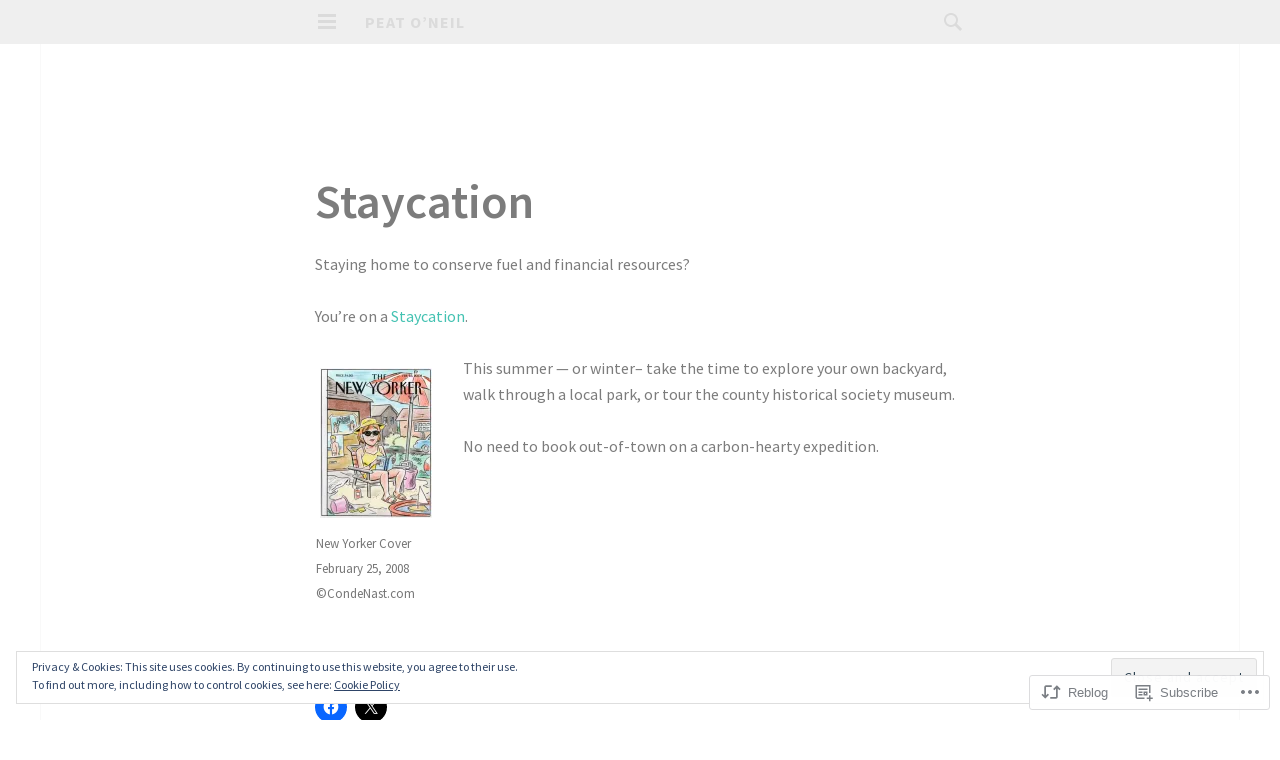

--- FILE ---
content_type: text/html; charset=UTF-8
request_url: https://peatoneil.com/2008/07/14/staycation/
body_size: 28296
content:
<!DOCTYPE html>
<html lang="en">
<head>
<meta charset="UTF-8">
<meta name="viewport" content="width=device-width, initial-scale=1">
<link rel="profile" href="http://gmpg.org/xfn/11">
<link rel="pingback" href="https://peatoneil.com/xmlrpc.php">

<title>Staycation &#8211; peat o&#8217;neil</title>
<meta name='robots' content='max-image-preview:large' />

<!-- Async WordPress.com Remote Login -->
<script id="wpcom_remote_login_js">
var wpcom_remote_login_extra_auth = '';
function wpcom_remote_login_remove_dom_node_id( element_id ) {
	var dom_node = document.getElementById( element_id );
	if ( dom_node ) { dom_node.parentNode.removeChild( dom_node ); }
}
function wpcom_remote_login_remove_dom_node_classes( class_name ) {
	var dom_nodes = document.querySelectorAll( '.' + class_name );
	for ( var i = 0; i < dom_nodes.length; i++ ) {
		dom_nodes[ i ].parentNode.removeChild( dom_nodes[ i ] );
	}
}
function wpcom_remote_login_final_cleanup() {
	wpcom_remote_login_remove_dom_node_classes( "wpcom_remote_login_msg" );
	wpcom_remote_login_remove_dom_node_id( "wpcom_remote_login_key" );
	wpcom_remote_login_remove_dom_node_id( "wpcom_remote_login_validate" );
	wpcom_remote_login_remove_dom_node_id( "wpcom_remote_login_js" );
	wpcom_remote_login_remove_dom_node_id( "wpcom_request_access_iframe" );
	wpcom_remote_login_remove_dom_node_id( "wpcom_request_access_styles" );
}

// Watch for messages back from the remote login
window.addEventListener( "message", function( e ) {
	if ( e.origin === "https://r-login.wordpress.com" ) {
		var data = {};
		try {
			data = JSON.parse( e.data );
		} catch( e ) {
			wpcom_remote_login_final_cleanup();
			return;
		}

		if ( data.msg === 'LOGIN' ) {
			// Clean up the login check iframe
			wpcom_remote_login_remove_dom_node_id( "wpcom_remote_login_key" );

			var id_regex = new RegExp( /^[0-9]+$/ );
			var token_regex = new RegExp( /^.*|.*|.*$/ );
			if (
				token_regex.test( data.token )
				&& id_regex.test( data.wpcomid )
			) {
				// We have everything we need to ask for a login
				var script = document.createElement( "script" );
				script.setAttribute( "id", "wpcom_remote_login_validate" );
				script.src = '/remote-login.php?wpcom_remote_login=validate'
					+ '&wpcomid=' + data.wpcomid
					+ '&token=' + encodeURIComponent( data.token )
					+ '&host=' + window.location.protocol
					+ '//' + window.location.hostname
					+ '&postid=727'
					+ '&is_singular=1';
				document.body.appendChild( script );
			}

			return;
		}

		// Safari ITP, not logged in, so redirect
		if ( data.msg === 'LOGIN-REDIRECT' ) {
			window.location = 'https://wordpress.com/log-in?redirect_to=' + window.location.href;
			return;
		}

		// Safari ITP, storage access failed, remove the request
		if ( data.msg === 'LOGIN-REMOVE' ) {
			var css_zap = 'html { -webkit-transition: margin-top 1s; transition: margin-top 1s; } /* 9001 */ html { margin-top: 0 !important; } * html body { margin-top: 0 !important; } @media screen and ( max-width: 782px ) { html { margin-top: 0 !important; } * html body { margin-top: 0 !important; } }';
			var style_zap = document.createElement( 'style' );
			style_zap.type = 'text/css';
			style_zap.appendChild( document.createTextNode( css_zap ) );
			document.body.appendChild( style_zap );

			var e = document.getElementById( 'wpcom_request_access_iframe' );
			e.parentNode.removeChild( e );

			document.cookie = 'wordpress_com_login_access=denied; path=/; max-age=31536000';

			return;
		}

		// Safari ITP
		if ( data.msg === 'REQUEST_ACCESS' ) {
			console.log( 'request access: safari' );

			// Check ITP iframe enable/disable knob
			if ( wpcom_remote_login_extra_auth !== 'safari_itp_iframe' ) {
				return;
			}

			// If we are in a "private window" there is no ITP.
			var private_window = false;
			try {
				var opendb = window.openDatabase( null, null, null, null );
			} catch( e ) {
				private_window = true;
			}

			if ( private_window ) {
				console.log( 'private window' );
				return;
			}

			var iframe = document.createElement( 'iframe' );
			iframe.id = 'wpcom_request_access_iframe';
			iframe.setAttribute( 'scrolling', 'no' );
			iframe.setAttribute( 'sandbox', 'allow-storage-access-by-user-activation allow-scripts allow-same-origin allow-top-navigation-by-user-activation' );
			iframe.src = 'https://r-login.wordpress.com/remote-login.php?wpcom_remote_login=request_access&origin=' + encodeURIComponent( data.origin ) + '&wpcomid=' + encodeURIComponent( data.wpcomid );

			var css = 'html { -webkit-transition: margin-top 1s; transition: margin-top 1s; } /* 9001 */ html { margin-top: 46px !important; } * html body { margin-top: 46px !important; } @media screen and ( max-width: 660px ) { html { margin-top: 71px !important; } * html body { margin-top: 71px !important; } #wpcom_request_access_iframe { display: block; height: 71px !important; } } #wpcom_request_access_iframe { border: 0px; height: 46px; position: fixed; top: 0; left: 0; width: 100%; min-width: 100%; z-index: 99999; background: #23282d; } ';

			var style = document.createElement( 'style' );
			style.type = 'text/css';
			style.id = 'wpcom_request_access_styles';
			style.appendChild( document.createTextNode( css ) );
			document.body.appendChild( style );

			document.body.appendChild( iframe );
		}

		if ( data.msg === 'DONE' ) {
			wpcom_remote_login_final_cleanup();
		}
	}
}, false );

// Inject the remote login iframe after the page has had a chance to load
// more critical resources
window.addEventListener( "DOMContentLoaded", function( e ) {
	var iframe = document.createElement( "iframe" );
	iframe.style.display = "none";
	iframe.setAttribute( "scrolling", "no" );
	iframe.setAttribute( "id", "wpcom_remote_login_key" );
	iframe.src = "https://r-login.wordpress.com/remote-login.php"
		+ "?wpcom_remote_login=key"
		+ "&origin=aHR0cHM6Ly9wZWF0b25laWwuY29t"
		+ "&wpcomid=843708"
		+ "&time=" + Math.floor( Date.now() / 1000 );
	document.body.appendChild( iframe );
}, false );
</script>
<link rel='dns-prefetch' href='//s0.wp.com' />
<link rel='dns-prefetch' href='//fonts-api.wp.com' />
<link rel="alternate" type="application/rss+xml" title="peat o&#039;neil &raquo; Feed" href="https://peatoneil.com/feed/" />
<link rel="alternate" type="application/rss+xml" title="peat o&#039;neil &raquo; Comments Feed" href="https://peatoneil.com/comments/feed/" />
	<script type="text/javascript">
		/* <![CDATA[ */
		function addLoadEvent(func) {
			var oldonload = window.onload;
			if (typeof window.onload != 'function') {
				window.onload = func;
			} else {
				window.onload = function () {
					oldonload();
					func();
				}
			}
		}
		/* ]]> */
	</script>
	<link crossorigin='anonymous' rel='stylesheet' id='all-css-0-1' href='/_static/??-eJx9zN0KwjAMhuEbsgZ/5vBAvJbShtE1bYNJKLt7NxEEEQ9fku+Bzi60qlgVijkmm1IV6ClOqAJo67XlhI58B8XC5BUFRBfCfRDZwW9gRmUf8rtBrEJp0WjdPnAzouMm+lX/REoZP+6rtvd7uR3G4XQcr5fzMD8BGYBNRA==&cssminify=yes' type='text/css' media='all' />
<style id='wp-emoji-styles-inline-css'>

	img.wp-smiley, img.emoji {
		display: inline !important;
		border: none !important;
		box-shadow: none !important;
		height: 1em !important;
		width: 1em !important;
		margin: 0 0.07em !important;
		vertical-align: -0.1em !important;
		background: none !important;
		padding: 0 !important;
	}
/*# sourceURL=wp-emoji-styles-inline-css */
</style>
<link crossorigin='anonymous' rel='stylesheet' id='all-css-2-1' href='/wp-content/plugins/gutenberg-core/v22.2.0/build/styles/block-library/style.css?m=1764855221i&cssminify=yes' type='text/css' media='all' />
<style id='wp-block-library-inline-css'>
.has-text-align-justify {
	text-align:justify;
}
.has-text-align-justify{text-align:justify;}

/*# sourceURL=wp-block-library-inline-css */
</style><style id='global-styles-inline-css'>
:root{--wp--preset--aspect-ratio--square: 1;--wp--preset--aspect-ratio--4-3: 4/3;--wp--preset--aspect-ratio--3-4: 3/4;--wp--preset--aspect-ratio--3-2: 3/2;--wp--preset--aspect-ratio--2-3: 2/3;--wp--preset--aspect-ratio--16-9: 16/9;--wp--preset--aspect-ratio--9-16: 9/16;--wp--preset--color--black: #000000;--wp--preset--color--cyan-bluish-gray: #abb8c3;--wp--preset--color--white: #ffffff;--wp--preset--color--pale-pink: #f78da7;--wp--preset--color--vivid-red: #cf2e2e;--wp--preset--color--luminous-vivid-orange: #ff6900;--wp--preset--color--luminous-vivid-amber: #fcb900;--wp--preset--color--light-green-cyan: #7bdcb5;--wp--preset--color--vivid-green-cyan: #00d084;--wp--preset--color--pale-cyan-blue: #8ed1fc;--wp--preset--color--vivid-cyan-blue: #0693e3;--wp--preset--color--vivid-purple: #9b51e0;--wp--preset--gradient--vivid-cyan-blue-to-vivid-purple: linear-gradient(135deg,rgb(6,147,227) 0%,rgb(155,81,224) 100%);--wp--preset--gradient--light-green-cyan-to-vivid-green-cyan: linear-gradient(135deg,rgb(122,220,180) 0%,rgb(0,208,130) 100%);--wp--preset--gradient--luminous-vivid-amber-to-luminous-vivid-orange: linear-gradient(135deg,rgb(252,185,0) 0%,rgb(255,105,0) 100%);--wp--preset--gradient--luminous-vivid-orange-to-vivid-red: linear-gradient(135deg,rgb(255,105,0) 0%,rgb(207,46,46) 100%);--wp--preset--gradient--very-light-gray-to-cyan-bluish-gray: linear-gradient(135deg,rgb(238,238,238) 0%,rgb(169,184,195) 100%);--wp--preset--gradient--cool-to-warm-spectrum: linear-gradient(135deg,rgb(74,234,220) 0%,rgb(151,120,209) 20%,rgb(207,42,186) 40%,rgb(238,44,130) 60%,rgb(251,105,98) 80%,rgb(254,248,76) 100%);--wp--preset--gradient--blush-light-purple: linear-gradient(135deg,rgb(255,206,236) 0%,rgb(152,150,240) 100%);--wp--preset--gradient--blush-bordeaux: linear-gradient(135deg,rgb(254,205,165) 0%,rgb(254,45,45) 50%,rgb(107,0,62) 100%);--wp--preset--gradient--luminous-dusk: linear-gradient(135deg,rgb(255,203,112) 0%,rgb(199,81,192) 50%,rgb(65,88,208) 100%);--wp--preset--gradient--pale-ocean: linear-gradient(135deg,rgb(255,245,203) 0%,rgb(182,227,212) 50%,rgb(51,167,181) 100%);--wp--preset--gradient--electric-grass: linear-gradient(135deg,rgb(202,248,128) 0%,rgb(113,206,126) 100%);--wp--preset--gradient--midnight: linear-gradient(135deg,rgb(2,3,129) 0%,rgb(40,116,252) 100%);--wp--preset--font-size--small: 13px;--wp--preset--font-size--medium: 20px;--wp--preset--font-size--large: 36px;--wp--preset--font-size--x-large: 42px;--wp--preset--font-family--albert-sans: 'Albert Sans', sans-serif;--wp--preset--font-family--alegreya: Alegreya, serif;--wp--preset--font-family--arvo: Arvo, serif;--wp--preset--font-family--bodoni-moda: 'Bodoni Moda', serif;--wp--preset--font-family--bricolage-grotesque: 'Bricolage Grotesque', sans-serif;--wp--preset--font-family--cabin: Cabin, sans-serif;--wp--preset--font-family--chivo: Chivo, sans-serif;--wp--preset--font-family--commissioner: Commissioner, sans-serif;--wp--preset--font-family--cormorant: Cormorant, serif;--wp--preset--font-family--courier-prime: 'Courier Prime', monospace;--wp--preset--font-family--crimson-pro: 'Crimson Pro', serif;--wp--preset--font-family--dm-mono: 'DM Mono', monospace;--wp--preset--font-family--dm-sans: 'DM Sans', sans-serif;--wp--preset--font-family--dm-serif-display: 'DM Serif Display', serif;--wp--preset--font-family--domine: Domine, serif;--wp--preset--font-family--eb-garamond: 'EB Garamond', serif;--wp--preset--font-family--epilogue: Epilogue, sans-serif;--wp--preset--font-family--fahkwang: Fahkwang, sans-serif;--wp--preset--font-family--figtree: Figtree, sans-serif;--wp--preset--font-family--fira-sans: 'Fira Sans', sans-serif;--wp--preset--font-family--fjalla-one: 'Fjalla One', sans-serif;--wp--preset--font-family--fraunces: Fraunces, serif;--wp--preset--font-family--gabarito: Gabarito, system-ui;--wp--preset--font-family--ibm-plex-mono: 'IBM Plex Mono', monospace;--wp--preset--font-family--ibm-plex-sans: 'IBM Plex Sans', sans-serif;--wp--preset--font-family--ibarra-real-nova: 'Ibarra Real Nova', serif;--wp--preset--font-family--instrument-serif: 'Instrument Serif', serif;--wp--preset--font-family--inter: Inter, sans-serif;--wp--preset--font-family--josefin-sans: 'Josefin Sans', sans-serif;--wp--preset--font-family--jost: Jost, sans-serif;--wp--preset--font-family--libre-baskerville: 'Libre Baskerville', serif;--wp--preset--font-family--libre-franklin: 'Libre Franklin', sans-serif;--wp--preset--font-family--literata: Literata, serif;--wp--preset--font-family--lora: Lora, serif;--wp--preset--font-family--merriweather: Merriweather, serif;--wp--preset--font-family--montserrat: Montserrat, sans-serif;--wp--preset--font-family--newsreader: Newsreader, serif;--wp--preset--font-family--noto-sans-mono: 'Noto Sans Mono', sans-serif;--wp--preset--font-family--nunito: Nunito, sans-serif;--wp--preset--font-family--open-sans: 'Open Sans', sans-serif;--wp--preset--font-family--overpass: Overpass, sans-serif;--wp--preset--font-family--pt-serif: 'PT Serif', serif;--wp--preset--font-family--petrona: Petrona, serif;--wp--preset--font-family--piazzolla: Piazzolla, serif;--wp--preset--font-family--playfair-display: 'Playfair Display', serif;--wp--preset--font-family--plus-jakarta-sans: 'Plus Jakarta Sans', sans-serif;--wp--preset--font-family--poppins: Poppins, sans-serif;--wp--preset--font-family--raleway: Raleway, sans-serif;--wp--preset--font-family--roboto: Roboto, sans-serif;--wp--preset--font-family--roboto-slab: 'Roboto Slab', serif;--wp--preset--font-family--rubik: Rubik, sans-serif;--wp--preset--font-family--rufina: Rufina, serif;--wp--preset--font-family--sora: Sora, sans-serif;--wp--preset--font-family--source-sans-3: 'Source Sans 3', sans-serif;--wp--preset--font-family--source-serif-4: 'Source Serif 4', serif;--wp--preset--font-family--space-mono: 'Space Mono', monospace;--wp--preset--font-family--syne: Syne, sans-serif;--wp--preset--font-family--texturina: Texturina, serif;--wp--preset--font-family--urbanist: Urbanist, sans-serif;--wp--preset--font-family--work-sans: 'Work Sans', sans-serif;--wp--preset--spacing--20: 0.44rem;--wp--preset--spacing--30: 0.67rem;--wp--preset--spacing--40: 1rem;--wp--preset--spacing--50: 1.5rem;--wp--preset--spacing--60: 2.25rem;--wp--preset--spacing--70: 3.38rem;--wp--preset--spacing--80: 5.06rem;--wp--preset--shadow--natural: 6px 6px 9px rgba(0, 0, 0, 0.2);--wp--preset--shadow--deep: 12px 12px 50px rgba(0, 0, 0, 0.4);--wp--preset--shadow--sharp: 6px 6px 0px rgba(0, 0, 0, 0.2);--wp--preset--shadow--outlined: 6px 6px 0px -3px rgb(255, 255, 255), 6px 6px rgb(0, 0, 0);--wp--preset--shadow--crisp: 6px 6px 0px rgb(0, 0, 0);}:where(.is-layout-flex){gap: 0.5em;}:where(.is-layout-grid){gap: 0.5em;}body .is-layout-flex{display: flex;}.is-layout-flex{flex-wrap: wrap;align-items: center;}.is-layout-flex > :is(*, div){margin: 0;}body .is-layout-grid{display: grid;}.is-layout-grid > :is(*, div){margin: 0;}:where(.wp-block-columns.is-layout-flex){gap: 2em;}:where(.wp-block-columns.is-layout-grid){gap: 2em;}:where(.wp-block-post-template.is-layout-flex){gap: 1.25em;}:where(.wp-block-post-template.is-layout-grid){gap: 1.25em;}.has-black-color{color: var(--wp--preset--color--black) !important;}.has-cyan-bluish-gray-color{color: var(--wp--preset--color--cyan-bluish-gray) !important;}.has-white-color{color: var(--wp--preset--color--white) !important;}.has-pale-pink-color{color: var(--wp--preset--color--pale-pink) !important;}.has-vivid-red-color{color: var(--wp--preset--color--vivid-red) !important;}.has-luminous-vivid-orange-color{color: var(--wp--preset--color--luminous-vivid-orange) !important;}.has-luminous-vivid-amber-color{color: var(--wp--preset--color--luminous-vivid-amber) !important;}.has-light-green-cyan-color{color: var(--wp--preset--color--light-green-cyan) !important;}.has-vivid-green-cyan-color{color: var(--wp--preset--color--vivid-green-cyan) !important;}.has-pale-cyan-blue-color{color: var(--wp--preset--color--pale-cyan-blue) !important;}.has-vivid-cyan-blue-color{color: var(--wp--preset--color--vivid-cyan-blue) !important;}.has-vivid-purple-color{color: var(--wp--preset--color--vivid-purple) !important;}.has-black-background-color{background-color: var(--wp--preset--color--black) !important;}.has-cyan-bluish-gray-background-color{background-color: var(--wp--preset--color--cyan-bluish-gray) !important;}.has-white-background-color{background-color: var(--wp--preset--color--white) !important;}.has-pale-pink-background-color{background-color: var(--wp--preset--color--pale-pink) !important;}.has-vivid-red-background-color{background-color: var(--wp--preset--color--vivid-red) !important;}.has-luminous-vivid-orange-background-color{background-color: var(--wp--preset--color--luminous-vivid-orange) !important;}.has-luminous-vivid-amber-background-color{background-color: var(--wp--preset--color--luminous-vivid-amber) !important;}.has-light-green-cyan-background-color{background-color: var(--wp--preset--color--light-green-cyan) !important;}.has-vivid-green-cyan-background-color{background-color: var(--wp--preset--color--vivid-green-cyan) !important;}.has-pale-cyan-blue-background-color{background-color: var(--wp--preset--color--pale-cyan-blue) !important;}.has-vivid-cyan-blue-background-color{background-color: var(--wp--preset--color--vivid-cyan-blue) !important;}.has-vivid-purple-background-color{background-color: var(--wp--preset--color--vivid-purple) !important;}.has-black-border-color{border-color: var(--wp--preset--color--black) !important;}.has-cyan-bluish-gray-border-color{border-color: var(--wp--preset--color--cyan-bluish-gray) !important;}.has-white-border-color{border-color: var(--wp--preset--color--white) !important;}.has-pale-pink-border-color{border-color: var(--wp--preset--color--pale-pink) !important;}.has-vivid-red-border-color{border-color: var(--wp--preset--color--vivid-red) !important;}.has-luminous-vivid-orange-border-color{border-color: var(--wp--preset--color--luminous-vivid-orange) !important;}.has-luminous-vivid-amber-border-color{border-color: var(--wp--preset--color--luminous-vivid-amber) !important;}.has-light-green-cyan-border-color{border-color: var(--wp--preset--color--light-green-cyan) !important;}.has-vivid-green-cyan-border-color{border-color: var(--wp--preset--color--vivid-green-cyan) !important;}.has-pale-cyan-blue-border-color{border-color: var(--wp--preset--color--pale-cyan-blue) !important;}.has-vivid-cyan-blue-border-color{border-color: var(--wp--preset--color--vivid-cyan-blue) !important;}.has-vivid-purple-border-color{border-color: var(--wp--preset--color--vivid-purple) !important;}.has-vivid-cyan-blue-to-vivid-purple-gradient-background{background: var(--wp--preset--gradient--vivid-cyan-blue-to-vivid-purple) !important;}.has-light-green-cyan-to-vivid-green-cyan-gradient-background{background: var(--wp--preset--gradient--light-green-cyan-to-vivid-green-cyan) !important;}.has-luminous-vivid-amber-to-luminous-vivid-orange-gradient-background{background: var(--wp--preset--gradient--luminous-vivid-amber-to-luminous-vivid-orange) !important;}.has-luminous-vivid-orange-to-vivid-red-gradient-background{background: var(--wp--preset--gradient--luminous-vivid-orange-to-vivid-red) !important;}.has-very-light-gray-to-cyan-bluish-gray-gradient-background{background: var(--wp--preset--gradient--very-light-gray-to-cyan-bluish-gray) !important;}.has-cool-to-warm-spectrum-gradient-background{background: var(--wp--preset--gradient--cool-to-warm-spectrum) !important;}.has-blush-light-purple-gradient-background{background: var(--wp--preset--gradient--blush-light-purple) !important;}.has-blush-bordeaux-gradient-background{background: var(--wp--preset--gradient--blush-bordeaux) !important;}.has-luminous-dusk-gradient-background{background: var(--wp--preset--gradient--luminous-dusk) !important;}.has-pale-ocean-gradient-background{background: var(--wp--preset--gradient--pale-ocean) !important;}.has-electric-grass-gradient-background{background: var(--wp--preset--gradient--electric-grass) !important;}.has-midnight-gradient-background{background: var(--wp--preset--gradient--midnight) !important;}.has-small-font-size{font-size: var(--wp--preset--font-size--small) !important;}.has-medium-font-size{font-size: var(--wp--preset--font-size--medium) !important;}.has-large-font-size{font-size: var(--wp--preset--font-size--large) !important;}.has-x-large-font-size{font-size: var(--wp--preset--font-size--x-large) !important;}.has-albert-sans-font-family{font-family: var(--wp--preset--font-family--albert-sans) !important;}.has-alegreya-font-family{font-family: var(--wp--preset--font-family--alegreya) !important;}.has-arvo-font-family{font-family: var(--wp--preset--font-family--arvo) !important;}.has-bodoni-moda-font-family{font-family: var(--wp--preset--font-family--bodoni-moda) !important;}.has-bricolage-grotesque-font-family{font-family: var(--wp--preset--font-family--bricolage-grotesque) !important;}.has-cabin-font-family{font-family: var(--wp--preset--font-family--cabin) !important;}.has-chivo-font-family{font-family: var(--wp--preset--font-family--chivo) !important;}.has-commissioner-font-family{font-family: var(--wp--preset--font-family--commissioner) !important;}.has-cormorant-font-family{font-family: var(--wp--preset--font-family--cormorant) !important;}.has-courier-prime-font-family{font-family: var(--wp--preset--font-family--courier-prime) !important;}.has-crimson-pro-font-family{font-family: var(--wp--preset--font-family--crimson-pro) !important;}.has-dm-mono-font-family{font-family: var(--wp--preset--font-family--dm-mono) !important;}.has-dm-sans-font-family{font-family: var(--wp--preset--font-family--dm-sans) !important;}.has-dm-serif-display-font-family{font-family: var(--wp--preset--font-family--dm-serif-display) !important;}.has-domine-font-family{font-family: var(--wp--preset--font-family--domine) !important;}.has-eb-garamond-font-family{font-family: var(--wp--preset--font-family--eb-garamond) !important;}.has-epilogue-font-family{font-family: var(--wp--preset--font-family--epilogue) !important;}.has-fahkwang-font-family{font-family: var(--wp--preset--font-family--fahkwang) !important;}.has-figtree-font-family{font-family: var(--wp--preset--font-family--figtree) !important;}.has-fira-sans-font-family{font-family: var(--wp--preset--font-family--fira-sans) !important;}.has-fjalla-one-font-family{font-family: var(--wp--preset--font-family--fjalla-one) !important;}.has-fraunces-font-family{font-family: var(--wp--preset--font-family--fraunces) !important;}.has-gabarito-font-family{font-family: var(--wp--preset--font-family--gabarito) !important;}.has-ibm-plex-mono-font-family{font-family: var(--wp--preset--font-family--ibm-plex-mono) !important;}.has-ibm-plex-sans-font-family{font-family: var(--wp--preset--font-family--ibm-plex-sans) !important;}.has-ibarra-real-nova-font-family{font-family: var(--wp--preset--font-family--ibarra-real-nova) !important;}.has-instrument-serif-font-family{font-family: var(--wp--preset--font-family--instrument-serif) !important;}.has-inter-font-family{font-family: var(--wp--preset--font-family--inter) !important;}.has-josefin-sans-font-family{font-family: var(--wp--preset--font-family--josefin-sans) !important;}.has-jost-font-family{font-family: var(--wp--preset--font-family--jost) !important;}.has-libre-baskerville-font-family{font-family: var(--wp--preset--font-family--libre-baskerville) !important;}.has-libre-franklin-font-family{font-family: var(--wp--preset--font-family--libre-franklin) !important;}.has-literata-font-family{font-family: var(--wp--preset--font-family--literata) !important;}.has-lora-font-family{font-family: var(--wp--preset--font-family--lora) !important;}.has-merriweather-font-family{font-family: var(--wp--preset--font-family--merriweather) !important;}.has-montserrat-font-family{font-family: var(--wp--preset--font-family--montserrat) !important;}.has-newsreader-font-family{font-family: var(--wp--preset--font-family--newsreader) !important;}.has-noto-sans-mono-font-family{font-family: var(--wp--preset--font-family--noto-sans-mono) !important;}.has-nunito-font-family{font-family: var(--wp--preset--font-family--nunito) !important;}.has-open-sans-font-family{font-family: var(--wp--preset--font-family--open-sans) !important;}.has-overpass-font-family{font-family: var(--wp--preset--font-family--overpass) !important;}.has-pt-serif-font-family{font-family: var(--wp--preset--font-family--pt-serif) !important;}.has-petrona-font-family{font-family: var(--wp--preset--font-family--petrona) !important;}.has-piazzolla-font-family{font-family: var(--wp--preset--font-family--piazzolla) !important;}.has-playfair-display-font-family{font-family: var(--wp--preset--font-family--playfair-display) !important;}.has-plus-jakarta-sans-font-family{font-family: var(--wp--preset--font-family--plus-jakarta-sans) !important;}.has-poppins-font-family{font-family: var(--wp--preset--font-family--poppins) !important;}.has-raleway-font-family{font-family: var(--wp--preset--font-family--raleway) !important;}.has-roboto-font-family{font-family: var(--wp--preset--font-family--roboto) !important;}.has-roboto-slab-font-family{font-family: var(--wp--preset--font-family--roboto-slab) !important;}.has-rubik-font-family{font-family: var(--wp--preset--font-family--rubik) !important;}.has-rufina-font-family{font-family: var(--wp--preset--font-family--rufina) !important;}.has-sora-font-family{font-family: var(--wp--preset--font-family--sora) !important;}.has-source-sans-3-font-family{font-family: var(--wp--preset--font-family--source-sans-3) !important;}.has-source-serif-4-font-family{font-family: var(--wp--preset--font-family--source-serif-4) !important;}.has-space-mono-font-family{font-family: var(--wp--preset--font-family--space-mono) !important;}.has-syne-font-family{font-family: var(--wp--preset--font-family--syne) !important;}.has-texturina-font-family{font-family: var(--wp--preset--font-family--texturina) !important;}.has-urbanist-font-family{font-family: var(--wp--preset--font-family--urbanist) !important;}.has-work-sans-font-family{font-family: var(--wp--preset--font-family--work-sans) !important;}
/*# sourceURL=global-styles-inline-css */
</style>

<style id='classic-theme-styles-inline-css'>
/*! This file is auto-generated */
.wp-block-button__link{color:#fff;background-color:#32373c;border-radius:9999px;box-shadow:none;text-decoration:none;padding:calc(.667em + 2px) calc(1.333em + 2px);font-size:1.125em}.wp-block-file__button{background:#32373c;color:#fff;text-decoration:none}
/*# sourceURL=/wp-includes/css/classic-themes.min.css */
</style>
<link crossorigin='anonymous' rel='stylesheet' id='all-css-4-1' href='/_static/??-eJxty0EKAjEMheELGcNYUVyIZ2lr0ErThknKMLc3Mktn8xaP/8NFIPdm1Ax5gNTxKk0x95n8Z4mGXjA9S6RK7Nkxqx5wny3iBlKSmVTBl8tgsLdD/XPbjTISFu01otpa6Zc9+D5dz9PlFkI4fb7PCjws&cssminify=yes' type='text/css' media='all' />
<link rel='stylesheet' id='isola-source-sans-pro-css' href='https://fonts-api.wp.com/css?family=Source+Sans+Pro%3A400%2C600%2C700%2C300italic%2C400italic%2C600italic%2C700italic&#038;subset=latin%2Clatin-ext&#038;ver=6.9-RC2-61304' media='all' />
<link crossorigin='anonymous' rel='stylesheet' id='all-css-6-1' href='/_static/??-eJyFj0sOwjAMRC9EsPgUxAJxFNQEEwxuHMUJFbcnRSyKQGU3I82bsaGPxknIGDJ0xUQunoLCFXNs3e3tQUuAIwUHHgMmqoD+lnOnOoNRZ75ghwqxWCAVbmFo0fxgNH100n0BoyO0WHWJYqZh5CzM0k/lL3LHZGyxluvka2Qq3tPJY67FTO6W/ucTWhZfpYeaGtkpyKMYFtcOP3wYc+aW0oAeuv1i26yW291m3VyfaKKXRQ==&cssminify=yes' type='text/css' media='all' />
<link crossorigin='anonymous' rel='stylesheet' id='print-css-7-1' href='/wp-content/mu-plugins/global-print/global-print.css?m=1465851035i&cssminify=yes' type='text/css' media='print' />
<style id='jetpack-global-styles-frontend-style-inline-css'>
:root { --font-headings: unset; --font-base: unset; --font-headings-default: -apple-system,BlinkMacSystemFont,"Segoe UI",Roboto,Oxygen-Sans,Ubuntu,Cantarell,"Helvetica Neue",sans-serif; --font-base-default: -apple-system,BlinkMacSystemFont,"Segoe UI",Roboto,Oxygen-Sans,Ubuntu,Cantarell,"Helvetica Neue",sans-serif;}
/*# sourceURL=jetpack-global-styles-frontend-style-inline-css */
</style>
<link crossorigin='anonymous' rel='stylesheet' id='all-css-10-1' href='/_static/??-eJyNjtEKwjAMRX/IGNTN4YP4KdK1tctMm7G0DP/eKXtRQfZ2D+SeG5wGsJKyTxljgYFLoKTY+zwYe18YtSSM4gp7Re3M6J1x7vGOlMLWqm5wtehKyaKKJcPAEkQ/4EeWOx/n2a7CwNIa/rc2kQs+K84nS4YwkgOTHDBpXtNt5zcUCG7CLNMXvgSXeN419WHfnI5V3T8BhmF3dg==&cssminify=yes' type='text/css' media='all' />
<script type="text/javascript" id="jetpack_related-posts-js-extra">
/* <![CDATA[ */
var related_posts_js_options = {"post_heading":"h4"};
//# sourceURL=jetpack_related-posts-js-extra
/* ]]> */
</script>
<script type="text/javascript" id="wpcom-actionbar-placeholder-js-extra">
/* <![CDATA[ */
var actionbardata = {"siteID":"843708","postID":"727","siteURL":"https://peatoneil.com","xhrURL":"https://peatoneil.com/wp-admin/admin-ajax.php","nonce":"a1fa0fa1af","isLoggedIn":"","statusMessage":"","subsEmailDefault":"instantly","proxyScriptUrl":"https://s0.wp.com/wp-content/js/wpcom-proxy-request.js?m=1513050504i&amp;ver=20211021","shortlink":"https://wp.me/p3xuc-bJ","i18n":{"followedText":"New posts from this site will now appear in your \u003Ca href=\"https://wordpress.com/reader\"\u003EReader\u003C/a\u003E","foldBar":"Collapse this bar","unfoldBar":"Expand this bar","shortLinkCopied":"Shortlink copied to clipboard."}};
//# sourceURL=wpcom-actionbar-placeholder-js-extra
/* ]]> */
</script>
<script type="text/javascript" id="jetpack-mu-wpcom-settings-js-before">
/* <![CDATA[ */
var JETPACK_MU_WPCOM_SETTINGS = {"assetsUrl":"https://s0.wp.com/wp-content/mu-plugins/jetpack-mu-wpcom-plugin/sun/jetpack_vendor/automattic/jetpack-mu-wpcom/src/build/"};
//# sourceURL=jetpack-mu-wpcom-settings-js-before
/* ]]> */
</script>
<script crossorigin='anonymous' type='text/javascript'  src='/_static/??-eJx9T1tuAyEMvFAcdyNFyU/Vo0S7QJGpwQRDNrl9yUvdqo+v8WjGMzbOGYyk6lLF2CBz85QUg6t5NB8PjtoSHigZnBqxxeJ4rM5CFq36na0jpXXQFS5yQ/dwhVzkfHlqPYybdXoVw7G5cnnAMuBPE0TypZf+1rb4QtukplCuJJ29C7PM/9hnst7VW9t9hKnFDCdyP7YmFv+1J8WOVsHwqHq/1sSMp80VIEkCb3PpEW/xddhtty/DsNvvwyeXiY1p'></script>
<script type="text/javascript" id="rlt-proxy-js-after">
/* <![CDATA[ */
	rltInitialize( {"token":null,"iframeOrigins":["https:\/\/widgets.wp.com"]} );
//# sourceURL=rlt-proxy-js-after
/* ]]> */
</script>
<link rel="EditURI" type="application/rsd+xml" title="RSD" href="https://peatoneil.wordpress.com/xmlrpc.php?rsd" />
<meta name="generator" content="WordPress.com" />
<link rel="canonical" href="https://peatoneil.com/2008/07/14/staycation/" />
<link rel='shortlink' href='https://wp.me/p3xuc-bJ' />
<link rel="alternate" type="application/json+oembed" href="https://public-api.wordpress.com/oembed/?format=json&amp;url=https%3A%2F%2Fpeatoneil.com%2F2008%2F07%2F14%2Fstaycation%2F&amp;for=wpcom-auto-discovery" /><link rel="alternate" type="application/xml+oembed" href="https://public-api.wordpress.com/oembed/?format=xml&amp;url=https%3A%2F%2Fpeatoneil.com%2F2008%2F07%2F14%2Fstaycation%2F&amp;for=wpcom-auto-discovery" />
<!-- Jetpack Open Graph Tags -->
<meta property="og:type" content="article" />
<meta property="og:title" content="Staycation" />
<meta property="og:url" content="https://peatoneil.com/2008/07/14/staycation/" />
<meta property="og:description" content="Staying home to conserve fuel and financial resources? You&#8217;re on a Staycation. This summer &#8212; or winter&#8211; take the time to explore your own backyard, walk through a local park, or t…" />
<meta property="article:published_time" content="2008-07-14T12:29:32+00:00" />
<meta property="article:modified_time" content="2015-10-24T16:05:29+00:00" />
<meta property="og:site_name" content="peat o&#039;neil" />
<meta property="og:image" content="https://peatoneil.com/wp-content/uploads/2015/10/new-yorker-cover194wvhvtjx8bojpg.jpg?w=112" />
<meta property="og:image:width" content="112" />
<meta property="og:image:height" content="150" />
<meta property="og:image:alt" content="cartoon of a woman sitting on patch of sand behind a house" />
<meta property="og:locale" content="en_US" />
<meta property="article:publisher" content="https://www.facebook.com/WordPresscom" />
<meta name="twitter:text:title" content="Staycation" />
<meta name="twitter:image" content="https://peatoneil.com/wp-content/uploads/2015/10/new-yorker-cover194wvhvtjx8bojpg.jpg?w=144" />
<meta name="twitter:image:alt" content="cartoon of a woman sitting on patch of sand behind a house" />
<meta name="twitter:card" content="summary" />

<!-- End Jetpack Open Graph Tags -->
<link rel="shortcut icon" type="image/x-icon" href="https://secure.gravatar.com/blavatar/4746375002204fba1354e2e163c216f8d3bd2682aa497588929f8c415d9eb51b?s=32" sizes="16x16" />
<link rel="icon" type="image/x-icon" href="https://secure.gravatar.com/blavatar/4746375002204fba1354e2e163c216f8d3bd2682aa497588929f8c415d9eb51b?s=32" sizes="16x16" />
<link rel="apple-touch-icon" href="https://secure.gravatar.com/blavatar/4746375002204fba1354e2e163c216f8d3bd2682aa497588929f8c415d9eb51b?s=114" />
<link rel='openid.server' href='https://peatoneil.com/?openidserver=1' />
<link rel='openid.delegate' href='https://peatoneil.com/' />
<link rel="search" type="application/opensearchdescription+xml" href="https://peatoneil.com/osd.xml" title="peat o&#039;neil" />
<link rel="search" type="application/opensearchdescription+xml" href="https://s1.wp.com/opensearch.xml" title="WordPress.com" />
<meta name="description" content="Staying home to conserve fuel and financial resources? You&#039;re on a Staycation. This summer -- or winter-- take the time to explore your own backyard, walk through a local park, or tour the county historical society museum. No need to book out-of-town on a carbon-hearty expedition." />
		<script type="text/javascript">

			window.doNotSellCallback = function() {

				var linkElements = [
					'a[href="https://wordpress.com/?ref=footer_blog"]',
					'a[href="https://wordpress.com/?ref=footer_website"]',
					'a[href="https://wordpress.com/?ref=vertical_footer"]',
					'a[href^="https://wordpress.com/?ref=footer_segment_"]',
				].join(',');

				var dnsLink = document.createElement( 'a' );
				dnsLink.href = 'https://wordpress.com/advertising-program-optout/';
				dnsLink.classList.add( 'do-not-sell-link' );
				dnsLink.rel = 'nofollow';
				dnsLink.style.marginLeft = '0.5em';
				dnsLink.textContent = 'Do Not Sell or Share My Personal Information';

				var creditLinks = document.querySelectorAll( linkElements );

				if ( 0 === creditLinks.length ) {
					return false;
				}

				Array.prototype.forEach.call( creditLinks, function( el ) {
					el.insertAdjacentElement( 'afterend', dnsLink );
				});

				return true;
			};

		</script>
		<style type="text/css" id="custom-colors-css">body, #infinite-footer .container { color: #7C7C7C;}
.entry-title a, .entry-title a:visited { color: #7C7C7C;}
.toggle:hover .menu-toggle-image, .toggle:focus .menu-toggle-image, .toggle:active .menu-toggle-image { fill: #DBDBDB;}
#toggle-sidebar, .widget-area { color: #7C7C7C;}
.jetpack-recipe, .site-content, .site-footer, .hentry, td, th, .page-header, .comment-list .children, .main-navigation a, .widget ul li, .widget-area, .widget { border-color: #efefef;}
.jetpack-recipe, .site-content, .site-footer, .hentry, td, th, .page-header, .comment-list .children, .main-navigation a, .widget ul li, .widget-area, .widget { border-color: rgba( 239, 239, 239, 0.4 );}
.entry-format { color: #EFEFEF;}
.jetpack-recipe-title { border-color: #777777;}
.jetpack-recipe-title { border-color: rgba( 119, 119, 119, 0.3 );}
.entry-footer a,.entry-footer a:visited, .reply a, .reply a:visited, .comment-metadata .edit-link a, .comment-metadata .edit-link a:visited { color: #DBDBDB;}
.site-title a, .site-title a:visited { color: #DBDBDB;}
.toggle .menu-toggle-image, .header-search .search-icon .icon { fill: #DBDBDB;}
.main-navigation a, .main-navigation a:visited, .main-navigation .current_page_item > a, .main-navigation .current-menu-item > a, .main-navigation .current_page_item > a:visited, .main-navigation .current-menu-item > a:visited { color: #7C7C7C;}
#menu-close, .widget-title { color: #7C7C7C;}
.contact-form label span { color: #7C7C7C;}
.entry-format:visited, .entry-format:hover { color: #7C7C7C;}
.site-footer a, .site-footer a:visited { color: #7C7C7C;}
.comments-title, .comment-reply-title, .page-title { color: #7C7C7C;}
.comment-metadata, .comment-metadata a, .comment-metadata a:visited { color: #7C7C7C;}
#infinite-footer .container, #infinite-footer .container a, #infinite-footer .container a:visited { color: #7C7C7C;}
.format-aside .entry-title a,.format-aside .entry-title a:visited { color: #D9D9D9;}
button, input[type="button"], input[type="reset"], input[type="submit"], #infinite-handle span { color: #FFFFFF;}
button:hover, input[type="button"]:hover, input[type="reset"]:hover, input[type="submit"]:hover, #infinite-handle span:hover, button:focus, input[type="button"]:focus, input[type="reset"]:focus, input[type="submit"]:focus, #infinite-handle span:focus, button:active, input[type="button"]:active, input[type="reset"]:active, input[type="submit"]:active, #infinite-handle span:active { color: #FFFFFF;}
</style>
<script type="text/javascript">
	window.google_analytics_uacct = "UA-52447-2";
</script>

<script type="text/javascript">
	var _gaq = _gaq || [];
	_gaq.push(['_setAccount', 'UA-52447-2']);
	_gaq.push(['_gat._anonymizeIp']);
	_gaq.push(['_setDomainName', 'none']);
	_gaq.push(['_setAllowLinker', true]);
	_gaq.push(['_initData']);
	_gaq.push(['_trackPageview']);

	(function() {
		var ga = document.createElement('script'); ga.type = 'text/javascript'; ga.async = true;
		ga.src = ('https:' == document.location.protocol ? 'https://ssl' : 'http://www') + '.google-analytics.com/ga.js';
		(document.getElementsByTagName('head')[0] || document.getElementsByTagName('body')[0]).appendChild(ga);
	})();
</script>
<link crossorigin='anonymous' rel='stylesheet' id='all-css-0-3' href='/_static/??-eJyNjM0KgzAQBl9I/ag/lR6KjyK6LhJNNsHN4uuXQuvZ4wzD4EwlRcksGcHK5G11otg4p4n2H0NNMDohzD7SrtDTJT4qUi1wexDiYp4VNB3RlP3V/MX3N4T3o++aun892277AK5vOq4=&cssminify=yes' type='text/css' media='all' />
</head>

<body class="wp-singular post-template-default single single-post postid-727 single-format-standard wp-theme-pubisola customizer-styles-applied widgets-hidden jetpack-reblog-enabled">
<div id="page" class="hfeed site">
	<a class="skip-link screen-reader-text" href="#content">Skip to content</a>
	<header id="masthead" class="site-header" role="banner">
		<div class="site-header-inner">
			<div class="site-branding">
				<button id="menu-toggle" class="toggle">
					<svg version="1.1" class="menu-toggle-image" xmlns="http://www.w3.org/2000/svg" xmlns:xlink="http://www.w3.org/1999/xlink" x="0px" y="0px"
						 width="24px" height="24px" viewBox="0 0 24 24" enable-background="new 0 0 24 24" xml:space="preserve">
						<g id="menu">
							<g>
								<rect x="3" y="4" width="18" height="3"/>
								<rect x="3" y="10" width="18" height="3"/>
								<rect x="3" y="16" width="18" height="3"/>
							</g>
						</g>
					</svg>
					<span class="screen-reader-text">Primary Menu</span>
				</button>
				<h1 class="site-title"><a href="https://peatoneil.com/" rel="home">peat o&#8217;neil</a></h1>
				<h2 class="site-description">Travel * Think * Create</h2>
			</div>

			<div id="site-search" class="header-search">
				<div class="header-search-form">
					<form role="search" method="get" class="search-form" action="https://peatoneil.com/">
	<label>
		<span class="screen-reader-text">Search for:</span>
		<span class="search-icon">
		<svg version="1.1" xmlns="http://www.w3.org/2000/svg" xmlns:xlink="http://www.w3.org/1999/xlink" x="0px" y="0px"
			 width="24px" height="24px" viewBox="0 0 24 24" enable-background="new 0 0 24 24" xml:space="preserve">
			<g id="search">
				<path class="icon" d="M15.846,13.846C16.573,12.742,17,11.421,17,10c0-3.866-3.134-7-7-7s-7,3.134-7,7s3.134,7,7,7
					c1.421,0,2.742-0.427,3.846-1.154L19,21l2-2L15.846,13.846z M10,15c-2.761,0-5-2.238-5-5c0-2.761,2.239-5,5-5c2.762,0,5,2.239,5,5
					C15,12.762,12.762,15,10,15z"/>
			</g>
		</svg>
	</span>
		<input type="search" class="search-field" placeholder="Search …" value="" name="s" title="Search for:" />
	</label>
	<input type="submit" class="search-submit" value="Search" />
</form>				</div><!-- .header-search-form -->
			</div><!-- #site-navigation -->
		</div><!-- .site-header-inner -->
	</header><!-- #masthead -->

	<div id="toggle-sidebar">
		<button id="menu-close">
			<span class="screen-reader-text">Close Menu</span>
		</button>
		<nav id="site-navigation" class="main-navigation" role="navigation">
			<div class="menu-wrapper">
				<div class="menu"><ul>
<li ><a href="https://peatoneil.com/">Home</a></li><li class="page_item page-item-2"><a href="https://peatoneil.com/about/">L. Peat O&#8217;Neil,&nbsp;FRGS</a></li>
<li class="page_item page-item-1454"><a href="https://peatoneil.com/about-2/">About</a></li>
<li class="page_item page-item-1455"><a href="https://peatoneil.com/contact/">Contact</a></li>
</ul></div>
			</div>
		</nav><!-- #site-navigation -->
						<div id="secondary" class="widget-area" role="complementary">
		<aside id="search-3" class="widget widget_search"><form role="search" method="get" class="search-form" action="https://peatoneil.com/">
	<label>
		<span class="screen-reader-text">Search for:</span>
		<span class="search-icon">
		<svg version="1.1" xmlns="http://www.w3.org/2000/svg" xmlns:xlink="http://www.w3.org/1999/xlink" x="0px" y="0px"
			 width="24px" height="24px" viewBox="0 0 24 24" enable-background="new 0 0 24 24" xml:space="preserve">
			<g id="search">
				<path class="icon" d="M15.846,13.846C16.573,12.742,17,11.421,17,10c0-3.866-3.134-7-7-7s-7,3.134-7,7s3.134,7,7,7
					c1.421,0,2.742-0.427,3.846-1.154L19,21l2-2L15.846,13.846z M10,15c-2.761,0-5-2.238-5-5c0-2.761,2.239-5,5-5c2.762,0,5,2.239,5,5
					C15,12.762,12.762,15,10,15z"/>
			</g>
		</svg>
	</span>
		<input type="search" class="search-field" placeholder="Search …" value="" name="s" title="Search for:" />
	</label>
	<input type="submit" class="search-submit" value="Search" />
</form></aside><aside id="categories-2" class="widget widget_categories"><h1 class="widget-title">Articles in this Blog</h1><form action="https://peatoneil.com" method="get"><label class="screen-reader-text" for="cat">Articles in this Blog</label><select  name='cat' id='cat' class='postform'>
	<option value='-1'>Select Category</option>
	<option class="level-0" value="2290">Architecture</option>
	<option class="level-0" value="177">Art</option>
	<option class="level-0" value="4003">Astronomy</option>
	<option class="level-0" value="4330">Australia</option>
	<option class="level-0" value="22783">Behavior</option>
	<option class="level-0" value="957313">Bicycle travel</option>
	<option class="level-0" value="1361841">Boat travel</option>
	<option class="level-0" value="1337">California</option>
	<option class="level-0" value="14512">Camino</option>
	<option class="level-0" value="62192">Campground</option>
	<option class="level-0" value="2443">Canada</option>
	<option class="level-0" value="145320">Cartography</option>
	<option class="level-0" value="12781">Cemeteries</option>
	<option class="level-0" value="78455">Cherokee</option>
	<option class="level-0" value="1470">China</option>
	<option class="level-0" value="10941">Civil Rights</option>
	<option class="level-0" value="23993">Conservation</option>
	<option class="level-0" value="6096">Cooking</option>
	<option class="level-0" value="26143">Creation</option>
	<option class="level-0" value="1098">Culture</option>
	<option class="level-0" value="3990">Dance</option>
	<option class="level-0" value="8437">Death</option>
	<option class="level-0" value="22895896">Debt</option>
	<option class="level-0" value="80260">Demography</option>
	<option class="level-0" value="148">Design</option>
	<option class="level-0" value="1342">Education</option>
	<option class="level-0" value="14644">Egypt</option>
	<option class="level-0" value="858">Essay</option>
	<option class="level-0" value="611700">Essentials for Life</option>
	<option class="level-0" value="31305">Estonia</option>
	<option class="level-0" value="524">Film</option>
	<option class="level-0" value="61436">First Nations</option>
	<option class="level-0" value="4704">France</option>
	<option class="level-0" value="2850">Future</option>
	<option class="level-0" value="117572">Gardens</option>
	<option class="level-0" value="921840">Gastronomica</option>
	<option class="level-0" value="21434821">Geography</option>
	<option class="level-0" value="3550">Germany</option>
	<option class="level-0" value="775655">Global view</option>
	<option class="level-0" value="14042">Hawai&#8217;i</option>
	<option class="level-0" value="678">History</option>
	<option class="level-0" value="3054">India</option>
	<option class="level-0" value="32">Infrastructure</option>
	<option class="level-0" value="11788">Interview</option>
	<option class="level-0" value="419">Italy</option>
	<option class="level-0" value="2062">Japan</option>
	<option class="level-0" value="665806170">Kilauea Hawai&#8217;i Eruption Disaster 2018</option>
	<option class="level-0" value="1934">Language</option>
	<option class="level-0" value="1215228">Lava</option>
	<option class="level-0" value="430174">Magician</option>
	<option class="level-0" value="40477">Map</option>
	<option class="level-0" value="28049">Maryland</option>
	<option class="level-0" value="3659">Medicine</option>
	<option class="level-0" value="783">Mexico</option>
	<option class="level-0" value="23317">Museum</option>
	<option class="level-0" value="18">Music</option>
	<option class="level-0" value="1099">Nature</option>
	<option class="level-0" value="34290425">Pahoa, Hawai&#8217;i</option>
	<option class="level-0" value="219232">Philately</option>
	<option class="level-0" value="1868">Philosophy</option>
	<option class="level-0" value="447012">Political Corruption</option>
	<option class="level-0" value="1548">Public Speaking</option>
	<option class="level-0" value="349760">Pyrenees</option>
	<option class="level-0" value="441055743">Racial and Gender Bias</option>
	<option class="level-0" value="181214">Railways</option>
	<option class="level-0" value="24241">River</option>
	<option class="level-0" value="10759">Russia</option>
	<option class="level-0" value="2590049">Social and Economic Justice</option>
	<option class="level-0" value="49818">Social Media</option>
	<option class="level-0" value="1036042">Solo Travel</option>
	<option class="level-0" value="3543">Spain</option>
	<option class="level-0" value="131563923">Suzanne Voilquin</option>
	<option class="level-0" value="197858">Symbolism</option>
	<option class="level-0" value="6">Technology</option>
	<option class="level-0" value="1595">Trade</option>
	<option class="level-0" value="639940">Train Travel</option>
	<option class="level-0" value="86178">Transformation</option>
	<option class="level-0" value="200">Travel</option>
	<option class="level-0" value="1">Uncategorized</option>
	<option class="level-0" value="662416">USA Travel</option>
	<option class="level-0" value="10717">Vietnam</option>
	<option class="level-0" value="22857">Volcanoes</option>
	<option class="level-0" value="30309">Walking</option>
	<option class="level-0" value="4462">Washington DC</option>
	<option class="level-0" value="5547">Wikipedia</option>
	<option class="level-0" value="598">Women</option>
	<option class="level-0" value="349">Writing</option>
</select>
</form><script type="text/javascript">
/* <![CDATA[ */

( ( dropdownId ) => {
	const dropdown = document.getElementById( dropdownId );
	function onSelectChange() {
		setTimeout( () => {
			if ( 'escape' === dropdown.dataset.lastkey ) {
				return;
			}
			if ( dropdown.value && parseInt( dropdown.value ) > 0 && dropdown instanceof HTMLSelectElement ) {
				dropdown.parentElement.submit();
			}
		}, 250 );
	}
	function onKeyUp( event ) {
		if ( 'Escape' === event.key ) {
			dropdown.dataset.lastkey = 'escape';
		} else {
			delete dropdown.dataset.lastkey;
		}
	}
	function onClick() {
		delete dropdown.dataset.lastkey;
	}
	dropdown.addEventListener( 'keyup', onKeyUp );
	dropdown.addEventListener( 'click', onClick );
	dropdown.addEventListener( 'change', onSelectChange );
})( "cat" );

//# sourceURL=WP_Widget_Categories%3A%3Awidget
/* ]]> */
</script>
</aside><aside id="archives-3" class="widget widget_archive"><h1 class="widget-title">Archives</h1>		<label class="screen-reader-text" for="archives-dropdown-3">Archives</label>
		<select id="archives-dropdown-3" name="archive-dropdown">
			
			<option value="">Select Month</option>
				<option value='https://peatoneil.com/2021/05/'> May 2021 </option>
	<option value='https://peatoneil.com/2020/06/'> June 2020 </option>
	<option value='https://peatoneil.com/2020/02/'> February 2020 </option>
	<option value='https://peatoneil.com/2019/02/'> February 2019 </option>
	<option value='https://peatoneil.com/2018/12/'> December 2018 </option>
	<option value='https://peatoneil.com/2018/11/'> November 2018 </option>
	<option value='https://peatoneil.com/2017/07/'> July 2017 </option>
	<option value='https://peatoneil.com/2017/06/'> June 2017 </option>
	<option value='https://peatoneil.com/2016/10/'> October 2016 </option>
	<option value='https://peatoneil.com/2016/03/'> March 2016 </option>
	<option value='https://peatoneil.com/2015/12/'> December 2015 </option>
	<option value='https://peatoneil.com/2015/11/'> November 2015 </option>
	<option value='https://peatoneil.com/2015/10/'> October 2015 </option>
	<option value='https://peatoneil.com/2015/09/'> September 2015 </option>
	<option value='https://peatoneil.com/2014/08/'> August 2014 </option>
	<option value='https://peatoneil.com/2014/04/'> April 2014 </option>
	<option value='https://peatoneil.com/2014/01/'> January 2014 </option>
	<option value='https://peatoneil.com/2013/12/'> December 2013 </option>
	<option value='https://peatoneil.com/2013/10/'> October 2013 </option>
	<option value='https://peatoneil.com/2013/09/'> September 2013 </option>
	<option value='https://peatoneil.com/2013/08/'> August 2013 </option>
	<option value='https://peatoneil.com/2013/05/'> May 2013 </option>
	<option value='https://peatoneil.com/2013/04/'> April 2013 </option>
	<option value='https://peatoneil.com/2013/03/'> March 2013 </option>
	<option value='https://peatoneil.com/2013/02/'> February 2013 </option>
	<option value='https://peatoneil.com/2013/01/'> January 2013 </option>
	<option value='https://peatoneil.com/2012/12/'> December 2012 </option>
	<option value='https://peatoneil.com/2012/11/'> November 2012 </option>
	<option value='https://peatoneil.com/2012/10/'> October 2012 </option>
	<option value='https://peatoneil.com/2012/08/'> August 2012 </option>
	<option value='https://peatoneil.com/2012/07/'> July 2012 </option>
	<option value='https://peatoneil.com/2012/06/'> June 2012 </option>
	<option value='https://peatoneil.com/2012/04/'> April 2012 </option>
	<option value='https://peatoneil.com/2012/03/'> March 2012 </option>
	<option value='https://peatoneil.com/2012/02/'> February 2012 </option>
	<option value='https://peatoneil.com/2012/01/'> January 2012 </option>
	<option value='https://peatoneil.com/2011/11/'> November 2011 </option>
	<option value='https://peatoneil.com/2011/10/'> October 2011 </option>
	<option value='https://peatoneil.com/2011/09/'> September 2011 </option>
	<option value='https://peatoneil.com/2011/08/'> August 2011 </option>
	<option value='https://peatoneil.com/2011/07/'> July 2011 </option>
	<option value='https://peatoneil.com/2011/06/'> June 2011 </option>
	<option value='https://peatoneil.com/2011/05/'> May 2011 </option>
	<option value='https://peatoneil.com/2011/04/'> April 2011 </option>
	<option value='https://peatoneil.com/2011/02/'> February 2011 </option>
	<option value='https://peatoneil.com/2011/01/'> January 2011 </option>
	<option value='https://peatoneil.com/2010/09/'> September 2010 </option>
	<option value='https://peatoneil.com/2010/02/'> February 2010 </option>
	<option value='https://peatoneil.com/2009/11/'> November 2009 </option>
	<option value='https://peatoneil.com/2009/10/'> October 2009 </option>
	<option value='https://peatoneil.com/2009/09/'> September 2009 </option>
	<option value='https://peatoneil.com/2009/05/'> May 2009 </option>
	<option value='https://peatoneil.com/2009/04/'> April 2009 </option>
	<option value='https://peatoneil.com/2009/03/'> March 2009 </option>
	<option value='https://peatoneil.com/2009/01/'> January 2009 </option>
	<option value='https://peatoneil.com/2008/07/'> July 2008 </option>
	<option value='https://peatoneil.com/2007/03/'> March 2007 </option>
	<option value='https://peatoneil.com/2007/02/'> February 2007 </option>
	<option value='https://peatoneil.com/2007/01/'> January 2007 </option>

		</select>

			<script type="text/javascript">
/* <![CDATA[ */

( ( dropdownId ) => {
	const dropdown = document.getElementById( dropdownId );
	function onSelectChange() {
		setTimeout( () => {
			if ( 'escape' === dropdown.dataset.lastkey ) {
				return;
			}
			if ( dropdown.value ) {
				document.location.href = dropdown.value;
			}
		}, 250 );
	}
	function onKeyUp( event ) {
		if ( 'Escape' === event.key ) {
			dropdown.dataset.lastkey = 'escape';
		} else {
			delete dropdown.dataset.lastkey;
		}
	}
	function onClick() {
		delete dropdown.dataset.lastkey;
	}
	dropdown.addEventListener( 'keyup', onKeyUp );
	dropdown.addEventListener( 'click', onClick );
	dropdown.addEventListener( 'change', onSelectChange );
})( "archives-dropdown-3" );

//# sourceURL=WP_Widget_Archives%3A%3Awidget
/* ]]> */
</script>
</aside><aside id="flickr-2" class="widget widget_flickr"><h1 class="widget-title">Photos from NARA Collection</h1><!-- Start of Flickr Widget -->
<div class="flickr-wrapper flickr-size-thumbnail">
	<div class="flickr-images">
		<a href="https://www.flickr.com/photos/20791242@N04/55032903982/"><img src="https://live.staticflickr.com/65535/55032903982_d4c6edb70c_s.jpg" alt="Beach Balls" title="Beach Balls"  /></a><a href="https://www.flickr.com/photos/18922247@N05/55033569206/"><img src="https://live.staticflickr.com/65535/55033569206_ffae9aede6_s.jpg" alt="Sequoia Stairway" title="Sequoia Stairway"  /></a><a href="https://www.flickr.com/photos/arek/55033833590/"><img src="https://live.staticflickr.com/65535/55033833590_502243c3b2_s.jpg" alt="Little Havana" title="Little Havana"  /></a>	</div>

			<a class="flickr-more" href="http://www.flickr.com/explore/interesting/">
			More Photos		</a>
	</div>
<!-- End of Flickr Widget -->
</aside><aside id="wp_tag_cloud-2" class="widget wp_widget_tag_cloud"><h1 class="widget-title"></h1><a href="https://peatoneil.com/tag/2020/" class="tag-cloud-link tag-link-65608 tag-link-position-1" style="font-size: 13.833333333333pt;" aria-label="2020 (5 items)">2020</a>
<a href="https://peatoneil.com/tag/2025/" class="tag-cloud-link tag-link-2757063 tag-link-position-2" style="font-size: 10.333333333333pt;" aria-label="2025 (3 items)">2025</a>
<a href="https://peatoneil.com/tag/adventure/" class="tag-cloud-link tag-link-8792 tag-link-position-3" style="font-size: 17.138888888889pt;" aria-label="adventure (8 items)">adventure</a>
<a href="https://peatoneil.com/tag/art/" class="tag-cloud-link tag-link-177 tag-link-position-4" style="font-size: 13.833333333333pt;" aria-label="Art (5 items)">Art</a>
<a href="https://peatoneil.com/tag/australia/" class="tag-cloud-link tag-link-4330 tag-link-position-5" style="font-size: 10.333333333333pt;" aria-label="Australia (3 items)">Australia</a>
<a href="https://peatoneil.com/tag/basque/" class="tag-cloud-link tag-link-136981 tag-link-position-6" style="font-size: 8pt;" aria-label="Basque (2 items)">Basque</a>
<a href="https://peatoneil.com/tag/camouflage/" class="tag-cloud-link tag-link-219182 tag-link-position-7" style="font-size: 12.277777777778pt;" aria-label="camouflage (4 items)">camouflage</a>
<a href="https://peatoneil.com/tag/celebrities/" class="tag-cloud-link tag-link-771 tag-link-position-8" style="font-size: 10.333333333333pt;" aria-label="celebrities (3 items)">celebrities</a>
<a href="https://peatoneil.com/tag/consciousness/" class="tag-cloud-link tag-link-22609 tag-link-position-9" style="font-size: 20.25pt;" aria-label="consciousness (12 items)">consciousness</a>
<a href="https://peatoneil.com/tag/creative-energy/" class="tag-cloud-link tag-link-286682 tag-link-position-10" style="font-size: 20.25pt;" aria-label="creative energy (12 items)">creative energy</a>
<a href="https://peatoneil.com/tag/culinary/" class="tag-cloud-link tag-link-28735 tag-link-position-11" style="font-size: 10.333333333333pt;" aria-label="culinary (3 items)">culinary</a>
<a href="https://peatoneil.com/tag/decision-making/" class="tag-cloud-link tag-link-67837 tag-link-position-12" style="font-size: 20.25pt;" aria-label="decision making (12 items)">decision making</a>
<a href="https://peatoneil.com/tag/documentary-film/" class="tag-cloud-link tag-link-29610 tag-link-position-13" style="font-size: 10.333333333333pt;" aria-label="documentary film (3 items)">documentary film</a>
<a href="https://peatoneil.com/tag/fashion/" class="tag-cloud-link tag-link-3737 tag-link-position-14" style="font-size: 8pt;" aria-label="fashion (2 items)">fashion</a>
<a href="https://peatoneil.com/tag/france/" class="tag-cloud-link tag-link-4704 tag-link-position-15" style="font-size: 12.277777777778pt;" aria-label="France (4 items)">France</a>
<a href="https://peatoneil.com/tag/future/" class="tag-cloud-link tag-link-2850 tag-link-position-16" style="font-size: 15.194444444444pt;" aria-label="Future (6 items)">Future</a>
<a href="https://peatoneil.com/tag/geography/" class="tag-cloud-link tag-link-1215 tag-link-position-17" style="font-size: 10.333333333333pt;" aria-label="geography (3 items)">geography</a>
<a href="https://peatoneil.com/tag/germany/" class="tag-cloud-link tag-link-3550 tag-link-position-18" style="font-size: 10.333333333333pt;" aria-label="Germany (3 items)">Germany</a>
<a href="https://peatoneil.com/tag/hunting/" class="tag-cloud-link tag-link-45286 tag-link-position-19" style="font-size: 12.277777777778pt;" aria-label="hunting (4 items)">hunting</a>
<a href="https://peatoneil.com/tag/jung/" class="tag-cloud-link tag-link-54583 tag-link-position-20" style="font-size: 8pt;" aria-label="Jung (2 items)">Jung</a>
<a href="https://peatoneil.com/tag/kindle/" class="tag-cloud-link tag-link-1017603 tag-link-position-21" style="font-size: 8pt;" aria-label="kindle (2 items)">kindle</a>
<a href="https://peatoneil.com/tag/life-writing/" class="tag-cloud-link tag-link-1184910 tag-link-position-22" style="font-size: 17.138888888889pt;" aria-label="life writing (8 items)">life writing</a>
<a href="https://peatoneil.com/tag/literature/" class="tag-cloud-link tag-link-557 tag-link-position-23" style="font-size: 8pt;" aria-label="literature (2 items)">literature</a>
<a href="https://peatoneil.com/tag/living/" class="tag-cloud-link tag-link-11117 tag-link-position-24" style="font-size: 16.166666666667pt;" aria-label="living (7 items)">living</a>
<a href="https://peatoneil.com/tag/maps/" class="tag-cloud-link tag-link-1133 tag-link-position-25" style="font-size: 8pt;" aria-label="maps (2 items)">maps</a>
<a href="https://peatoneil.com/tag/mountains/" class="tag-cloud-link tag-link-8123 tag-link-position-26" style="font-size: 13.833333333333pt;" aria-label="mountains (5 items)">mountains</a>
<a href="https://peatoneil.com/tag/painting/" class="tag-cloud-link tag-link-11420 tag-link-position-27" style="font-size: 10.333333333333pt;" aria-label="painting (3 items)">painting</a>
<a href="https://peatoneil.com/tag/pilgrimage/" class="tag-cloud-link tag-link-70281 tag-link-position-28" style="font-size: 8pt;" aria-label="Pilgrimage (2 items)">Pilgrimage</a>
<a href="https://peatoneil.com/tag/plants/" class="tag-cloud-link tag-link-15734 tag-link-position-29" style="font-size: 8pt;" aria-label="plants (2 items)">plants</a>
<a href="https://peatoneil.com/tag/pyrenees/" class="tag-cloud-link tag-link-349760 tag-link-position-30" style="font-size: 12.277777777778pt;" aria-label="Pyrenees (4 items)">Pyrenees</a>
<a href="https://peatoneil.com/tag/queensland/" class="tag-cloud-link tag-link-36527 tag-link-position-31" style="font-size: 10.333333333333pt;" aria-label="Queensland (3 items)">Queensland</a>
<a href="https://peatoneil.com/tag/silence/" class="tag-cloud-link tag-link-3232 tag-link-position-32" style="font-size: 15.194444444444pt;" aria-label="silence (6 items)">silence</a>
<a href="https://peatoneil.com/tag/solo-travel/" class="tag-cloud-link tag-link-1036042 tag-link-position-33" style="font-size: 17.138888888889pt;" aria-label="Solo Travel (8 items)">Solo Travel</a>
<a href="https://peatoneil.com/tag/soup/" class="tag-cloud-link tag-link-8499 tag-link-position-34" style="font-size: 8pt;" aria-label="soup (2 items)">soup</a>
<a href="https://peatoneil.com/tag/surfing/" class="tag-cloud-link tag-link-822 tag-link-position-35" style="font-size: 8pt;" aria-label="surfing (2 items)">surfing</a>
<a href="https://peatoneil.com/tag/tobacco/" class="tag-cloud-link tag-link-47071 tag-link-position-36" style="font-size: 8pt;" aria-label="tobacco (2 items)">tobacco</a>
<a href="https://peatoneil.com/tag/transformation/" class="tag-cloud-link tag-link-86178 tag-link-position-37" style="font-size: 20.25pt;" aria-label="Transformation (12 items)">Transformation</a>
<a href="https://peatoneil.com/tag/travel/" class="tag-cloud-link tag-link-200 tag-link-position-38" style="font-size: 22pt;" aria-label="Travel (15 items)">Travel</a>
<a href="https://peatoneil.com/tag/walking-vacation/" class="tag-cloud-link tag-link-12796434 tag-link-position-39" style="font-size: 13.833333333333pt;" aria-label="Walking vacation (5 items)">Walking vacation</a>
<a href="https://peatoneil.com/tag/wine/" class="tag-cloud-link tag-link-814 tag-link-position-40" style="font-size: 12.277777777778pt;" aria-label="wine (4 items)">wine</a></aside><aside id="jp_blogs_i_follow-2" class="widget widget_jp_blogs_i_follow"><h1 class="widget-title"> I Follow These Blogs</h1><ul><li><a href="http://francefootsteps.com" class="bump-view" data-bump-view="bif">Footsteps of the Artists</a></li><li><a href="http://isobellaila.wordpress.com" class="bump-view" data-bump-view="bif">Isobel Laila</a></li><li><a href="http://nslmblog.wordpress.com" class="bump-view" data-bump-view="bif">Drawing Covert</a></li><li><a href="https://opengrave.blogspot.com/" class="bump-view" data-bump-view="bif">Open Grave</a></li><li><a href="http://adventuresfromelle.com" class="bump-view" data-bump-view="bif">Adventures from Elle</a></li><li><a href="http://postprodigaldotcom.wordpress.com/" class="bump-view" data-bump-view="bif">postprodigaldotcom.wordpress.com/</a></li><li><a href="http://godoggocafe.wordpress.com" class="bump-view" data-bump-view="bif">Go Dog Go Café</a></li><li><a href="http://littlepatuxentreview.org" class="bump-view" data-bump-view="bif">Little Patuxent Review</a></li><li><a href="http://arsenalofwords.com" class="bump-view" data-bump-view="bif">Arsenal of Words</a></li><li><a href="http://mrcarapace.wordpress.com" class="bump-view" data-bump-view="bif">mr carapace</a></li><li><a href="http://foodgeographies.wordpress.com" class="bump-view" data-bump-view="bif">RGS-IBG Food Geographies Research Group</a></li><li><a href="http://andrewmcdowellauthor.com" class="bump-view" data-bump-view="bif">Andrew McDowell</a></li><li><a href="http://redroadpress.org" class="bump-view" data-bump-view="bif">RED ROAD PRESS</a></li><li><a href="http://toyajohnson777.wordpress.com" class="bump-view" data-bump-view="bif">Interning in Milan</a></li><li><a href="http://mailartists.wordpress.com" class="bump-view" data-bump-view="bif">Mail Artists Index</a></li><li><a href="http://nelliebly125.wordpress.com" class="bump-view" data-bump-view="bif">Following Nellie Bly </a></li><li><a href="http://michaeljasonfox.wordpress.com" class="bump-view" data-bump-view="bif">The Fox Trails</a></li><li><a href="http://mostlyharmlessscience.wordpress.com" class="bump-view" data-bump-view="bif">(Mostly) Harmless Science</a></li><li><a href="http://iconicphotos.wordpress.com" class="bump-view" data-bump-view="bif">Iconic Photos</a></li><li><a href="http://kissmycountry.com" class="bump-view" data-bump-view="bif">kissmycountry.com</a></li></ul></aside><aside id="blog-stats-2" class="widget widget_blog-stats"><h1 class="widget-title">Blog Stats</h1>		<ul>
			<li>13,657 hits</li>
		</ul>
		</aside>	</div><!-- #secondary -->
			</div>

	
	<div id="content" class="site-content">

	<div id="primary" class="content-area">
		<main id="main" class="site-main" role="main">

		
			
<article id="post-727" class="post-727 post type-post status-publish format-standard hentry category-conservation category-debt-2 category-future category-global-view category-travel category-walking tag-decision-making tag-future tag-living tag-solo-travel tag-transformation tag-walking-vacation">
	<header class="entry-header">
		<h1 class="entry-title">Staycation</h1>	</header><!-- .entry-header -->

	
	
	<div class="entry-content">
					<p>Staying home to conserve fuel and financial resources?</p>
<p>You&#8217;re on a <a href="https://en.wikipedia.org/wiki/Staycation" target="_blank">Staycation</a>.</p>
<figure data-shortcode="caption" id="attachment_729" aria-describedby="caption-attachment-729" style="width: 122px" class="wp-caption alignleft"><a href="https://peatoneil.com/wp-content/uploads/2015/10/new-yorker-cover194wvhvtjx8bojpg.jpg"><img data-attachment-id="729" data-permalink="https://peatoneil.com/2008/07/14/staycation/new-yorker-cover194wvhvtjx8bojpg/" data-orig-file="https://peatoneil.com/wp-content/uploads/2015/10/new-yorker-cover194wvhvtjx8bojpg.jpg" data-orig-size="505,677" data-comments-opened="1" data-image-meta="{&quot;aperture&quot;:&quot;0&quot;,&quot;credit&quot;:&quot;&quot;,&quot;camera&quot;:&quot;&quot;,&quot;caption&quot;:&quot;&quot;,&quot;created_timestamp&quot;:&quot;0&quot;,&quot;copyright&quot;:&quot;&quot;,&quot;focal_length&quot;:&quot;0&quot;,&quot;iso&quot;:&quot;0&quot;,&quot;shutter_speed&quot;:&quot;0&quot;,&quot;title&quot;:&quot;&quot;,&quot;orientation&quot;:&quot;0&quot;}" data-image-title="New Yorker Cover194wvhvtjx8bojpg" data-image-description="" data-image-caption="&lt;p&gt;New Yorker Cover February 25, 2008&lt;br /&gt;
©CondeNast.com&lt;/p&gt;
" data-medium-file="https://peatoneil.com/wp-content/uploads/2015/10/new-yorker-cover194wvhvtjx8bojpg.jpg?w=224" data-large-file="https://peatoneil.com/wp-content/uploads/2015/10/new-yorker-cover194wvhvtjx8bojpg.jpg?w=505" class="size-thumbnail wp-image-729" src="https://peatoneil.com/wp-content/uploads/2015/10/new-yorker-cover194wvhvtjx8bojpg.jpg?w=112&#038;h=150" alt="cartoon of a woman sitting on patch of sand behind a house" width="112" height="150" srcset="https://peatoneil.com/wp-content/uploads/2015/10/new-yorker-cover194wvhvtjx8bojpg.jpg?w=112 112w, https://peatoneil.com/wp-content/uploads/2015/10/new-yorker-cover194wvhvtjx8bojpg.jpg?w=224 224w" sizes="(max-width: 112px) 100vw, 112px" /></a><figcaption id="caption-attachment-729" class="wp-caption-text">New Yorker Cover February 25, 2008<br />©CondeNast.com</figcaption></figure>
<p>This summer &#8212; or winter&#8211; take the time to explore your own backyard, walk through a local park, or tour the county historical society museum.</p>
<p>No need to book out-of-town on a carbon-hearty expedition.</p>
<div id="atatags-370373-696355139beca">
		<script type="text/javascript">
			__ATA = window.__ATA || {};
			__ATA.cmd = window.__ATA.cmd || [];
			__ATA.cmd.push(function() {
				__ATA.initVideoSlot('atatags-370373-696355139beca', {
					sectionId: '370373',
					format: 'inread'
				});
			});
		</script>
	</div><div id="jp-post-flair" class="sharedaddy sd-like-enabled sd-sharing-enabled"><div class="sharedaddy sd-sharing-enabled"><div class="robots-nocontent sd-block sd-social sd-social-icon sd-sharing"><h3 class="sd-title">Share this:</h3><div class="sd-content"><ul><li class="share-facebook"><a rel="nofollow noopener noreferrer"
				data-shared="sharing-facebook-727"
				class="share-facebook sd-button share-icon no-text"
				href="https://peatoneil.com/2008/07/14/staycation/?share=facebook"
				target="_blank"
				aria-labelledby="sharing-facebook-727"
				>
				<span id="sharing-facebook-727" hidden>Click to share on Facebook (Opens in new window)</span>
				<span>Facebook</span>
			</a></li><li class="share-x"><a rel="nofollow noopener noreferrer"
				data-shared="sharing-x-727"
				class="share-x sd-button share-icon no-text"
				href="https://peatoneil.com/2008/07/14/staycation/?share=x"
				target="_blank"
				aria-labelledby="sharing-x-727"
				>
				<span id="sharing-x-727" hidden>Click to share on X (Opens in new window)</span>
				<span>X</span>
			</a></li><li class="share-end"></li></ul></div></div></div><div class='sharedaddy sd-block sd-like jetpack-likes-widget-wrapper jetpack-likes-widget-unloaded' id='like-post-wrapper-843708-727-696355139c5e0' data-src='//widgets.wp.com/likes/index.html?ver=20260111#blog_id=843708&amp;post_id=727&amp;origin=peatoneil.wordpress.com&amp;obj_id=843708-727-696355139c5e0&amp;domain=peatoneil.com' data-name='like-post-frame-843708-727-696355139c5e0' data-title='Like or Reblog'><div class='likes-widget-placeholder post-likes-widget-placeholder' style='height: 55px;'><span class='button'><span>Like</span></span> <span class='loading'>Loading...</span></div><span class='sd-text-color'></span><a class='sd-link-color'></a></div>
<div id='jp-relatedposts' class='jp-relatedposts' >
	<h3 class="jp-relatedposts-headline"><em>Related</em></h3>
</div></div>					</div><!-- .entry-content -->

	<footer class="entry-footer">
		<div class="entry-meta">
			<span class="posted-on"><a href="https://peatoneil.com/2008/07/14/staycation/" rel="bookmark"><time class="entry-date published" datetime="2008-07-14T12:29:32+00:00">14/07/2008</time><time class="updated" datetime="2015-10-24T16:05:29+00:00">24/10/2015</time></a></span><span class="byline"> <span class="author vcard"><a class="url fn n" href="https://peatoneil.com/author/patwa/">L. Peat O&#039;Neil</a></span></span>		</div><!-- .entry-meta -->
		<span class="tags-links"><a href="https://peatoneil.com/tag/decision-making/" rel="tag">decision making</a><a href="https://peatoneil.com/tag/future/" rel="tag">Future</a><a href="https://peatoneil.com/tag/living/" rel="tag">living</a><a href="https://peatoneil.com/tag/solo-travel/" rel="tag">Solo Travel</a><a href="https://peatoneil.com/tag/transformation/" rel="tag">Transformation</a><a href="https://peatoneil.com/tag/walking-vacation/" rel="tag">Walking vacation</a></span>
			</footer><!-- .entry-footer -->
</article><!-- #post-## -->

				<nav class="navigation post-navigation" role="navigation">
		<h1 class="screen-reader-text">Post navigation</h1>
		<div class="nav-links">
			<div class="nav-previous"><a href="https://peatoneil.com/2007/03/05/from-the-pyrenees-mountains/" rel="prev"><span class="meta-nav">&larr;</span> Soup from the Pyrenees Mountains&#8230;</a></div><div class="nav-next"><a href="https://peatoneil.com/2009/01/16/writing-wild-nature/" rel="next">नतुरे व्रितिंग  :: Writing Wild&nbsp;Nature <span class="meta-nav">&rarr;</span></a></div>		</div><!-- .nav-links -->
	</nav><!-- .navigation -->
	
			
		
		</main><!-- #main -->
	</div><!-- #primary -->


	</div><!-- #content -->

	<footer id="colophon" class="site-footer" role="contentinfo">
		<div class="site-info">
			<a href="https://wordpress.com/?ref=footer_blog" rel="nofollow">Blog at WordPress.com.</a>
			
					</div><!-- .site-info -->
	</footer><!-- #colophon -->
</div><!-- #page -->

<!--  -->
<script type="speculationrules">
{"prefetch":[{"source":"document","where":{"and":[{"href_matches":"/*"},{"not":{"href_matches":["/wp-*.php","/wp-admin/*","/files/*","/wp-content/*","/wp-content/plugins/*","/wp-content/themes/pub/isola/*","/*\\?(.+)"]}},{"not":{"selector_matches":"a[rel~=\"nofollow\"]"}},{"not":{"selector_matches":".no-prefetch, .no-prefetch a"}}]},"eagerness":"conservative"}]}
</script>
<div id="wpcom-follow-bubbles-jp_blogs_i_follow-2" class="wpcom-follow-bubbles"><div id="wpcom-bubble-jp_blogs_i_follow-2-1" class="wpcom-bubble wpcom-follow-bubble"><div class="bubble-txt"><a href="http://francefootsteps.com" class="bump-view" data-bump-view="bif">Footsteps of the Artists</a><p><small>Follow the artists in France</small></p></div></div><div id="wpcom-bubble-jp_blogs_i_follow-2-2" class="wpcom-bubble wpcom-follow-bubble"><div class="bubble-txt"><a href="http://isobellaila.wordpress.com" class="bump-view" data-bump-view="bif">Isobel Laila</a><p></p></div></div><div id="wpcom-bubble-jp_blogs_i_follow-2-3" class="wpcom-bubble wpcom-follow-bubble"><div class="bubble-txt"><a href="http://nslmblog.wordpress.com" class="bump-view" data-bump-view="bif">Drawing Covert</a><p><small>The National Sporting Library &amp; Museum&#039;s blog on all things sporting</small></p></div></div><div id="wpcom-bubble-jp_blogs_i_follow-2-4" class="wpcom-bubble wpcom-follow-bubble"><div class="bubble-txt"><a href="https://opengrave.blogspot.com/" class="bump-view" data-bump-view="bif">Open Grave</a><p><small>Travel * Think * Create</small></p></div></div><div id="wpcom-bubble-jp_blogs_i_follow-2-5" class="wpcom-bubble wpcom-follow-bubble"><div class="bubble-txt"><a href="http://adventuresfromelle.com" class="bump-view" data-bump-view="bif">Adventures from Elle</a><p><small>Your Guide to Jamaica &amp; Beyond</small></p></div></div><div id="wpcom-bubble-jp_blogs_i_follow-2-6" class="wpcom-bubble wpcom-follow-bubble"><div class="bubble-txt"><a href="http://postprodigaldotcom.wordpress.com/" class="bump-view" data-bump-view="bif">postprodigaldotcom.wordpress.com/</a><p></p></div></div><div id="wpcom-bubble-jp_blogs_i_follow-2-7" class="wpcom-bubble wpcom-follow-bubble"><div class="bubble-txt"><a href="http://godoggocafe.wordpress.com" class="bump-view" data-bump-view="bif">Go Dog Go Café</a><p><small>Where writers gather</small></p></div></div><div id="wpcom-bubble-jp_blogs_i_follow-2-8" class="wpcom-bubble wpcom-follow-bubble"><div class="bubble-txt"><a href="http://littlepatuxentreview.org" class="bump-view" data-bump-view="bif">Little Patuxent Review</a><p><small>A journal of literature and the arts</small></p></div></div><div id="wpcom-bubble-jp_blogs_i_follow-2-9" class="wpcom-bubble wpcom-follow-bubble"><div class="bubble-txt"><a href="http://arsenalofwords.com" class="bump-view" data-bump-view="bif">Arsenal of Words</a><p><small>Arthur Klepchukov&#039;s Writing</small></p></div></div><div id="wpcom-bubble-jp_blogs_i_follow-2-10" class="wpcom-bubble wpcom-follow-bubble"><div class="bubble-txt"><a href="http://mrcarapace.wordpress.com" class="bump-view" data-bump-view="bif">mr carapace</a><p><small>stories &amp; binge thinking</small></p></div></div><div id="wpcom-bubble-jp_blogs_i_follow-2-11" class="wpcom-bubble wpcom-follow-bubble"><div class="bubble-txt"><a href="http://foodgeographies.wordpress.com" class="bump-view" data-bump-view="bif">RGS-IBG Food Geographies Research Group</a><p></p></div></div><div id="wpcom-bubble-jp_blogs_i_follow-2-12" class="wpcom-bubble wpcom-follow-bubble"><div class="bubble-txt"><a href="http://andrewmcdowellauthor.com" class="bump-view" data-bump-view="bif">Andrew McDowell</a><p><small>An Author of Many Parts</small></p></div></div><div id="wpcom-bubble-jp_blogs_i_follow-2-13" class="wpcom-bubble wpcom-follow-bubble"><div class="bubble-txt"><a href="http://redroadpress.org" class="bump-view" data-bump-view="bif">RED ROAD PRESS</a><p><small>On the Red Road in South Puna, Hawai&#039;i</small></p></div></div><div id="wpcom-bubble-jp_blogs_i_follow-2-14" class="wpcom-bubble wpcom-follow-bubble"><div class="bubble-txt"><a href="http://toyajohnson777.wordpress.com" class="bump-view" data-bump-view="bif">Interning in Milan</a><p><small>62 Days....counting slow</small></p></div></div><div id="wpcom-bubble-jp_blogs_i_follow-2-15" class="wpcom-bubble wpcom-follow-bubble"><div class="bubble-txt"><a href="http://mailartists.wordpress.com" class="bump-view" data-bump-view="bif">Mail Artists Index</a><p><small>Biographies, works and links of representative Mail Artists. - Biografien, Arbeiten und Links zu typischen Mail Art Künstlern.</small></p></div></div><div id="wpcom-bubble-jp_blogs_i_follow-2-16" class="wpcom-bubble wpcom-follow-bubble"><div class="bubble-txt"><a href="http://nelliebly125.wordpress.com" class="bump-view" data-bump-view="bif">Following Nellie Bly </a><p><small>Rosemary J Brown,  author and journalist</small></p></div></div><div id="wpcom-bubble-jp_blogs_i_follow-2-17" class="wpcom-bubble wpcom-follow-bubble"><div class="bubble-txt"><a href="http://michaeljasonfox.wordpress.com" class="bump-view" data-bump-view="bif">The Fox Trails</a><p><small>Exploring Nature and Society</small></p></div></div><div id="wpcom-bubble-jp_blogs_i_follow-2-18" class="wpcom-bubble wpcom-follow-bubble"><div class="bubble-txt"><a href="http://mostlyharmlessscience.wordpress.com" class="bump-view" data-bump-view="bif">(Mostly) Harmless Science</a><p></p></div></div><div id="wpcom-bubble-jp_blogs_i_follow-2-19" class="wpcom-bubble wpcom-follow-bubble"><div class="bubble-txt"><a href="http://iconicphotos.wordpress.com" class="bump-view" data-bump-view="bif">Iconic Photos</a><p><small>Famous, Infamous and Iconic Photos</small></p></div></div><div id="wpcom-bubble-jp_blogs_i_follow-2-20" class="wpcom-bubble wpcom-follow-bubble"><div class="bubble-txt"><a href="http://" class="bump-view" data-bump-view="bif"></a><p><small>Travel * Think * Create</small></p></div></div></div><script type="text/javascript" src="//0.gravatar.com/js/hovercards/hovercards.min.js?ver=202602924dcd77a86c6f1d3698ec27fc5da92b28585ddad3ee636c0397cf312193b2a1" id="grofiles-cards-js"></script>
<script type="text/javascript" id="wpgroho-js-extra">
/* <![CDATA[ */
var WPGroHo = {"my_hash":""};
//# sourceURL=wpgroho-js-extra
/* ]]> */
</script>
<script crossorigin='anonymous' type='text/javascript'  src='/wp-content/mu-plugins/gravatar-hovercards/wpgroho.js?m=1610363240i'></script>

	<script>
		// Initialize and attach hovercards to all gravatars
		( function() {
			function init() {
				if ( typeof Gravatar === 'undefined' ) {
					return;
				}

				if ( typeof Gravatar.init !== 'function' ) {
					return;
				}

				Gravatar.profile_cb = function ( hash, id ) {
					WPGroHo.syncProfileData( hash, id );
				};

				Gravatar.my_hash = WPGroHo.my_hash;
				Gravatar.init(
					'body',
					'#wp-admin-bar-my-account',
					{
						i18n: {
							'Edit your profile →': 'Edit your profile →',
							'View profile →': 'View profile →',
							'Contact': 'Contact',
							'Send money': 'Send money',
							'Sorry, we are unable to load this Gravatar profile.': 'Sorry, we are unable to load this Gravatar profile.',
							'Gravatar not found.': 'Gravatar not found.',
							'Too Many Requests.': 'Too Many Requests.',
							'Internal Server Error.': 'Internal Server Error.',
							'Is this you?': 'Is this you?',
							'Claim your free profile.': 'Claim your free profile.',
							'Email': 'Email',
							'Home Phone': 'Home Phone',
							'Work Phone': 'Work Phone',
							'Cell Phone': 'Cell Phone',
							'Contact Form': 'Contact Form',
							'Calendar': 'Calendar',
						},
					}
				);
			}

			if ( document.readyState !== 'loading' ) {
				init();
			} else {
				document.addEventListener( 'DOMContentLoaded', init );
			}
		} )();
	</script>

		<div style="display:none">
	</div>
		<!-- CCPA [start] -->
		<script type="text/javascript">
			( function () {

				var setupPrivacy = function() {

					// Minimal Mozilla Cookie library
					// https://developer.mozilla.org/en-US/docs/Web/API/Document/cookie/Simple_document.cookie_framework
					var cookieLib = window.cookieLib = {getItem:function(e){return e&&decodeURIComponent(document.cookie.replace(new RegExp("(?:(?:^|.*;)\\s*"+encodeURIComponent(e).replace(/[\-\.\+\*]/g,"\\$&")+"\\s*\\=\\s*([^;]*).*$)|^.*$"),"$1"))||null},setItem:function(e,o,n,t,r,i){if(!e||/^(?:expires|max\-age|path|domain|secure)$/i.test(e))return!1;var c="";if(n)switch(n.constructor){case Number:c=n===1/0?"; expires=Fri, 31 Dec 9999 23:59:59 GMT":"; max-age="+n;break;case String:c="; expires="+n;break;case Date:c="; expires="+n.toUTCString()}return"rootDomain"!==r&&".rootDomain"!==r||(r=(".rootDomain"===r?".":"")+document.location.hostname.split(".").slice(-2).join(".")),document.cookie=encodeURIComponent(e)+"="+encodeURIComponent(o)+c+(r?"; domain="+r:"")+(t?"; path="+t:"")+(i?"; secure":""),!0}};

					// Implement IAB USP API.
					window.__uspapi = function( command, version, callback ) {

						// Validate callback.
						if ( typeof callback !== 'function' ) {
							return;
						}

						// Validate the given command.
						if ( command !== 'getUSPData' || version !== 1 ) {
							callback( null, false );
							return;
						}

						// Check for GPC. If set, override any stored cookie.
						if ( navigator.globalPrivacyControl ) {
							callback( { version: 1, uspString: '1YYN' }, true );
							return;
						}

						// Check for cookie.
						var consent = cookieLib.getItem( 'usprivacy' );

						// Invalid cookie.
						if ( null === consent ) {
							callback( null, false );
							return;
						}

						// Everything checks out. Fire the provided callback with the consent data.
						callback( { version: 1, uspString: consent }, true );
					};

					// Initialization.
					document.addEventListener( 'DOMContentLoaded', function() {

						// Internal functions.
						var setDefaultOptInCookie = function() {
							var value = '1YNN';
							var domain = '.wordpress.com' === location.hostname.slice( -14 ) ? '.rootDomain' : location.hostname;
							cookieLib.setItem( 'usprivacy', value, 365 * 24 * 60 * 60, '/', domain );
						};

						var setDefaultOptOutCookie = function() {
							var value = '1YYN';
							var domain = '.wordpress.com' === location.hostname.slice( -14 ) ? '.rootDomain' : location.hostname;
							cookieLib.setItem( 'usprivacy', value, 24 * 60 * 60, '/', domain );
						};

						var setDefaultNotApplicableCookie = function() {
							var value = '1---';
							var domain = '.wordpress.com' === location.hostname.slice( -14 ) ? '.rootDomain' : location.hostname;
							cookieLib.setItem( 'usprivacy', value, 24 * 60 * 60, '/', domain );
						};

						var setCcpaAppliesCookie = function( applies ) {
							var domain = '.wordpress.com' === location.hostname.slice( -14 ) ? '.rootDomain' : location.hostname;
							cookieLib.setItem( 'ccpa_applies', applies, 24 * 60 * 60, '/', domain );
						}

						var maybeCallDoNotSellCallback = function() {
							if ( 'function' === typeof window.doNotSellCallback ) {
								return window.doNotSellCallback();
							}

							return false;
						}

						// Look for usprivacy cookie first.
						var usprivacyCookie = cookieLib.getItem( 'usprivacy' );

						// Found a usprivacy cookie.
						if ( null !== usprivacyCookie ) {

							// If the cookie indicates that CCPA does not apply, then bail.
							if ( '1---' === usprivacyCookie ) {
								return;
							}

							// CCPA applies, so call our callback to add Do Not Sell link to the page.
							maybeCallDoNotSellCallback();

							// We're all done, no more processing needed.
							return;
						}

						// We don't have a usprivacy cookie, so check to see if we have a CCPA applies cookie.
						var ccpaCookie = cookieLib.getItem( 'ccpa_applies' );

						// No CCPA applies cookie found, so we'll need to geolocate if this visitor is from California.
						// This needs to happen client side because we do not have region geo data in our $SERVER headers,
						// only country data -- therefore we can't vary cache on the region.
						if ( null === ccpaCookie ) {

							var request = new XMLHttpRequest();
							request.open( 'GET', 'https://public-api.wordpress.com/geo/', true );

							request.onreadystatechange = function () {
								if ( 4 === this.readyState ) {
									if ( 200 === this.status ) {

										// Got a geo response. Parse out the region data.
										var data = JSON.parse( this.response );
										var region      = data.region ? data.region.toLowerCase() : '';
										var ccpa_applies = ['california', 'colorado', 'connecticut', 'delaware', 'indiana', 'iowa', 'montana', 'new jersey', 'oregon', 'tennessee', 'texas', 'utah', 'virginia'].indexOf( region ) > -1;
										// Set CCPA applies cookie. This keeps us from having to make a geo request too frequently.
										setCcpaAppliesCookie( ccpa_applies );

										// Check if CCPA applies to set the proper usprivacy cookie.
										if ( ccpa_applies ) {
											if ( maybeCallDoNotSellCallback() ) {
												// Do Not Sell link added, so set default opt-in.
												setDefaultOptInCookie();
											} else {
												// Failed showing Do Not Sell link as required, so default to opt-OUT just to be safe.
												setDefaultOptOutCookie();
											}
										} else {
											// CCPA does not apply.
											setDefaultNotApplicableCookie();
										}
									} else {
										// Could not geo, so let's assume for now that CCPA applies to be safe.
										setCcpaAppliesCookie( true );
										if ( maybeCallDoNotSellCallback() ) {
											// Do Not Sell link added, so set default opt-in.
											setDefaultOptInCookie();
										} else {
											// Failed showing Do Not Sell link as required, so default to opt-OUT just to be safe.
											setDefaultOptOutCookie();
										}
									}
								}
							};

							// Send the geo request.
							request.send();
						} else {
							// We found a CCPA applies cookie.
							if ( ccpaCookie === 'true' ) {
								if ( maybeCallDoNotSellCallback() ) {
									// Do Not Sell link added, so set default opt-in.
									setDefaultOptInCookie();
								} else {
									// Failed showing Do Not Sell link as required, so default to opt-OUT just to be safe.
									setDefaultOptOutCookie();
								}
							} else {
								// CCPA does not apply.
								setDefaultNotApplicableCookie();
							}
						}
					} );
				};

				// Kickoff initialization.
				if ( window.defQueue && defQueue.isLOHP && defQueue.isLOHP === 2020 ) {
					defQueue.items.push( setupPrivacy );
				} else {
					setupPrivacy();
				}

			} )();
		</script>

		<!-- CCPA [end] -->
		<div class="widget widget_eu_cookie_law_widget">
<div
	class="hide-on-button ads-active"
	data-hide-timeout="30"
	data-consent-expiration="180"
	id="eu-cookie-law"
	style="display: none"
>
	<form method="post">
		<input type="submit" value="Close and accept" class="accept" />

		Privacy &amp; Cookies: This site uses cookies. By continuing to use this website, you agree to their use. <br />
To find out more, including how to control cookies, see here:
				<a href="https://automattic.com/cookies/" rel="nofollow">
			Cookie Policy		</a>
 </form>
</div>
</div>		<div id="actionbar" dir="ltr" style="display: none;"
			class="actnbr-pub-isola actnbr-has-follow actnbr-has-actions">
		<ul>
								<li class="actnbr-btn actnbr-hidden">
						<a class="actnbr-action actnbr-actn-reblog" href="">
							<svg class="gridicon gridicons-reblog" height="20" width="20" xmlns="http://www.w3.org/2000/svg" viewBox="0 0 24 24"><g><path d="M22.086 9.914L20 7.828V18c0 1.105-.895 2-2 2h-7v-2h7V7.828l-2.086 2.086L14.5 8.5 19 4l4.5 4.5-1.414 1.414zM6 16.172V6h7V4H6c-1.105 0-2 .895-2 2v10.172l-2.086-2.086L.5 15.5 5 20l4.5-4.5-1.414-1.414L6 16.172z"/></g></svg><span>Reblog</span>
						</a>
					</li>
									<li class="actnbr-btn actnbr-hidden">
								<a class="actnbr-action actnbr-actn-follow " href="">
			<svg class="gridicon" height="20" width="20" xmlns="http://www.w3.org/2000/svg" viewBox="0 0 20 20"><path clip-rule="evenodd" d="m4 4.5h12v6.5h1.5v-6.5-1.5h-1.5-12-1.5v1.5 10.5c0 1.1046.89543 2 2 2h7v-1.5h-7c-.27614 0-.5-.2239-.5-.5zm10.5 2h-9v1.5h9zm-5 3h-4v1.5h4zm3.5 1.5h-1v1h1zm-1-1.5h-1.5v1.5 1 1.5h1.5 1 1.5v-1.5-1-1.5h-1.5zm-2.5 2.5h-4v1.5h4zm6.5 1.25h1.5v2.25h2.25v1.5h-2.25v2.25h-1.5v-2.25h-2.25v-1.5h2.25z"  fill-rule="evenodd"></path></svg>
			<span>Subscribe</span>
		</a>
		<a class="actnbr-action actnbr-actn-following  no-display" href="">
			<svg class="gridicon" height="20" width="20" xmlns="http://www.w3.org/2000/svg" viewBox="0 0 20 20"><path fill-rule="evenodd" clip-rule="evenodd" d="M16 4.5H4V15C4 15.2761 4.22386 15.5 4.5 15.5H11.5V17H4.5C3.39543 17 2.5 16.1046 2.5 15V4.5V3H4H16H17.5V4.5V12.5H16V4.5ZM5.5 6.5H14.5V8H5.5V6.5ZM5.5 9.5H9.5V11H5.5V9.5ZM12 11H13V12H12V11ZM10.5 9.5H12H13H14.5V11V12V13.5H13H12H10.5V12V11V9.5ZM5.5 12H9.5V13.5H5.5V12Z" fill="#008A20"></path><path class="following-icon-tick" d="M13.5 16L15.5 18L19 14.5" stroke="#008A20" stroke-width="1.5"></path></svg>
			<span>Subscribed</span>
		</a>
							<div class="actnbr-popover tip tip-top-left actnbr-notice" id="follow-bubble">
							<div class="tip-arrow"></div>
							<div class="tip-inner actnbr-follow-bubble">
															<ul>
											<li class="actnbr-sitename">
			<a href="https://peatoneil.com">
				<img loading='lazy' alt='' src='https://secure.gravatar.com/blavatar/4746375002204fba1354e2e163c216f8d3bd2682aa497588929f8c415d9eb51b?s=50&#038;d=https%3A%2F%2Fs0.wp.com%2Fi%2Flogo%2Fwpcom-gray-white.png' srcset='https://secure.gravatar.com/blavatar/4746375002204fba1354e2e163c216f8d3bd2682aa497588929f8c415d9eb51b?s=50&#038;d=https%3A%2F%2Fs0.wp.com%2Fi%2Flogo%2Fwpcom-gray-white.png 1x, https://secure.gravatar.com/blavatar/4746375002204fba1354e2e163c216f8d3bd2682aa497588929f8c415d9eb51b?s=75&#038;d=https%3A%2F%2Fs0.wp.com%2Fi%2Flogo%2Fwpcom-gray-white.png 1.5x, https://secure.gravatar.com/blavatar/4746375002204fba1354e2e163c216f8d3bd2682aa497588929f8c415d9eb51b?s=100&#038;d=https%3A%2F%2Fs0.wp.com%2Fi%2Flogo%2Fwpcom-gray-white.png 2x, https://secure.gravatar.com/blavatar/4746375002204fba1354e2e163c216f8d3bd2682aa497588929f8c415d9eb51b?s=150&#038;d=https%3A%2F%2Fs0.wp.com%2Fi%2Flogo%2Fwpcom-gray-white.png 3x, https://secure.gravatar.com/blavatar/4746375002204fba1354e2e163c216f8d3bd2682aa497588929f8c415d9eb51b?s=200&#038;d=https%3A%2F%2Fs0.wp.com%2Fi%2Flogo%2Fwpcom-gray-white.png 4x' class='avatar avatar-50' height='50' width='50' />				peat o&#039;neil			</a>
		</li>
										<div class="actnbr-message no-display"></div>
									<form method="post" action="https://subscribe.wordpress.com" accept-charset="utf-8" style="display: none;">
																						<div class="actnbr-follow-count">Join 44 other subscribers</div>
																					<div>
										<input type="email" name="email" placeholder="Enter your email address" class="actnbr-email-field" aria-label="Enter your email address" />
										</div>
										<input type="hidden" name="action" value="subscribe" />
										<input type="hidden" name="blog_id" value="843708" />
										<input type="hidden" name="source" value="https://peatoneil.com/2008/07/14/staycation/" />
										<input type="hidden" name="sub-type" value="actionbar-follow" />
										<input type="hidden" id="_wpnonce" name="_wpnonce" value="d23fa4d102" />										<div class="actnbr-button-wrap">
											<button type="submit" value="Sign me up">
												Sign me up											</button>
										</div>
									</form>
									<li class="actnbr-login-nudge">
										<div>
											Already have a WordPress.com account? <a href="https://wordpress.com/log-in?redirect_to=https%3A%2F%2Fr-login.wordpress.com%2Fremote-login.php%3Faction%3Dlink%26back%3Dhttps%253A%252F%252Fpeatoneil.com%252F2008%252F07%252F14%252Fstaycation%252F">Log in now.</a>										</div>
									</li>
								</ul>
															</div>
						</div>
					</li>
							<li class="actnbr-ellipsis actnbr-hidden">
				<svg class="gridicon gridicons-ellipsis" height="24" width="24" xmlns="http://www.w3.org/2000/svg" viewBox="0 0 24 24"><g><path d="M7 12c0 1.104-.896 2-2 2s-2-.896-2-2 .896-2 2-2 2 .896 2 2zm12-2c-1.104 0-2 .896-2 2s.896 2 2 2 2-.896 2-2-.896-2-2-2zm-7 0c-1.104 0-2 .896-2 2s.896 2 2 2 2-.896 2-2-.896-2-2-2z"/></g></svg>				<div class="actnbr-popover tip tip-top-left actnbr-more">
					<div class="tip-arrow"></div>
					<div class="tip-inner">
						<ul>
								<li class="actnbr-sitename">
			<a href="https://peatoneil.com">
				<img loading='lazy' alt='' src='https://secure.gravatar.com/blavatar/4746375002204fba1354e2e163c216f8d3bd2682aa497588929f8c415d9eb51b?s=50&#038;d=https%3A%2F%2Fs0.wp.com%2Fi%2Flogo%2Fwpcom-gray-white.png' srcset='https://secure.gravatar.com/blavatar/4746375002204fba1354e2e163c216f8d3bd2682aa497588929f8c415d9eb51b?s=50&#038;d=https%3A%2F%2Fs0.wp.com%2Fi%2Flogo%2Fwpcom-gray-white.png 1x, https://secure.gravatar.com/blavatar/4746375002204fba1354e2e163c216f8d3bd2682aa497588929f8c415d9eb51b?s=75&#038;d=https%3A%2F%2Fs0.wp.com%2Fi%2Flogo%2Fwpcom-gray-white.png 1.5x, https://secure.gravatar.com/blavatar/4746375002204fba1354e2e163c216f8d3bd2682aa497588929f8c415d9eb51b?s=100&#038;d=https%3A%2F%2Fs0.wp.com%2Fi%2Flogo%2Fwpcom-gray-white.png 2x, https://secure.gravatar.com/blavatar/4746375002204fba1354e2e163c216f8d3bd2682aa497588929f8c415d9eb51b?s=150&#038;d=https%3A%2F%2Fs0.wp.com%2Fi%2Flogo%2Fwpcom-gray-white.png 3x, https://secure.gravatar.com/blavatar/4746375002204fba1354e2e163c216f8d3bd2682aa497588929f8c415d9eb51b?s=200&#038;d=https%3A%2F%2Fs0.wp.com%2Fi%2Flogo%2Fwpcom-gray-white.png 4x' class='avatar avatar-50' height='50' width='50' />				peat o&#039;neil			</a>
		</li>
								<li class="actnbr-folded-follow">
										<a class="actnbr-action actnbr-actn-follow " href="">
			<svg class="gridicon" height="20" width="20" xmlns="http://www.w3.org/2000/svg" viewBox="0 0 20 20"><path clip-rule="evenodd" d="m4 4.5h12v6.5h1.5v-6.5-1.5h-1.5-12-1.5v1.5 10.5c0 1.1046.89543 2 2 2h7v-1.5h-7c-.27614 0-.5-.2239-.5-.5zm10.5 2h-9v1.5h9zm-5 3h-4v1.5h4zm3.5 1.5h-1v1h1zm-1-1.5h-1.5v1.5 1 1.5h1.5 1 1.5v-1.5-1-1.5h-1.5zm-2.5 2.5h-4v1.5h4zm6.5 1.25h1.5v2.25h2.25v1.5h-2.25v2.25h-1.5v-2.25h-2.25v-1.5h2.25z"  fill-rule="evenodd"></path></svg>
			<span>Subscribe</span>
		</a>
		<a class="actnbr-action actnbr-actn-following  no-display" href="">
			<svg class="gridicon" height="20" width="20" xmlns="http://www.w3.org/2000/svg" viewBox="0 0 20 20"><path fill-rule="evenodd" clip-rule="evenodd" d="M16 4.5H4V15C4 15.2761 4.22386 15.5 4.5 15.5H11.5V17H4.5C3.39543 17 2.5 16.1046 2.5 15V4.5V3H4H16H17.5V4.5V12.5H16V4.5ZM5.5 6.5H14.5V8H5.5V6.5ZM5.5 9.5H9.5V11H5.5V9.5ZM12 11H13V12H12V11ZM10.5 9.5H12H13H14.5V11V12V13.5H13H12H10.5V12V11V9.5ZM5.5 12H9.5V13.5H5.5V12Z" fill="#008A20"></path><path class="following-icon-tick" d="M13.5 16L15.5 18L19 14.5" stroke="#008A20" stroke-width="1.5"></path></svg>
			<span>Subscribed</span>
		</a>
								</li>
														<li class="actnbr-signup"><a href="https://wordpress.com/start/">Sign up</a></li>
							<li class="actnbr-login"><a href="https://wordpress.com/log-in?redirect_to=https%3A%2F%2Fr-login.wordpress.com%2Fremote-login.php%3Faction%3Dlink%26back%3Dhttps%253A%252F%252Fpeatoneil.com%252F2008%252F07%252F14%252Fstaycation%252F">Log in</a></li>
																<li class="actnbr-shortlink">
										<a href="https://wp.me/p3xuc-bJ">
											<span class="actnbr-shortlink__text">Copy shortlink</span>
											<span class="actnbr-shortlink__icon"><svg class="gridicon gridicons-checkmark" height="16" width="16" xmlns="http://www.w3.org/2000/svg" viewBox="0 0 24 24"><g><path d="M9 19.414l-6.707-6.707 1.414-1.414L9 16.586 20.293 5.293l1.414 1.414"/></g></svg></span>
										</a>
									</li>
																<li class="flb-report">
									<a href="https://wordpress.com/abuse/?report_url=https://peatoneil.com/2008/07/14/staycation/" target="_blank" rel="noopener noreferrer">
										Report this content									</a>
								</li>
															<li class="actnbr-reader">
									<a href="https://wordpress.com/reader/blogs/843708/posts/727">
										View post in Reader									</a>
								</li>
															<li class="actnbr-subs">
									<a href="https://subscribe.wordpress.com/">Manage subscriptions</a>
								</li>
																<li class="actnbr-fold"><a href="">Collapse this bar</a></li>
														</ul>
					</div>
				</div>
			</li>
		</ul>
	</div>
	
<script>
window.addEventListener( "DOMContentLoaded", function( event ) {
	var link = document.createElement( "link" );
	link.href = "/wp-content/mu-plugins/actionbar/actionbar.css?v=20250116";
	link.type = "text/css";
	link.rel = "stylesheet";
	document.head.appendChild( link );

	var script = document.createElement( "script" );
	script.src = "/wp-content/mu-plugins/actionbar/actionbar.js?v=20250204";
	document.body.appendChild( script );
} );
</script>

			<div id="jp-carousel-loading-overlay">
			<div id="jp-carousel-loading-wrapper">
				<span id="jp-carousel-library-loading">&nbsp;</span>
			</div>
		</div>
		<div class="jp-carousel-overlay" style="display: none;">

		<div class="jp-carousel-container">
			<!-- The Carousel Swiper -->
			<div
				class="jp-carousel-wrap swiper jp-carousel-swiper-container jp-carousel-transitions"
				itemscope
				itemtype="https://schema.org/ImageGallery">
				<div class="jp-carousel swiper-wrapper"></div>
				<div class="jp-swiper-button-prev swiper-button-prev">
					<svg width="25" height="24" viewBox="0 0 25 24" fill="none" xmlns="http://www.w3.org/2000/svg">
						<mask id="maskPrev" mask-type="alpha" maskUnits="userSpaceOnUse" x="8" y="6" width="9" height="12">
							<path d="M16.2072 16.59L11.6496 12L16.2072 7.41L14.8041 6L8.8335 12L14.8041 18L16.2072 16.59Z" fill="white"/>
						</mask>
						<g mask="url(#maskPrev)">
							<rect x="0.579102" width="23.8823" height="24" fill="#FFFFFF"/>
						</g>
					</svg>
				</div>
				<div class="jp-swiper-button-next swiper-button-next">
					<svg width="25" height="24" viewBox="0 0 25 24" fill="none" xmlns="http://www.w3.org/2000/svg">
						<mask id="maskNext" mask-type="alpha" maskUnits="userSpaceOnUse" x="8" y="6" width="8" height="12">
							<path d="M8.59814 16.59L13.1557 12L8.59814 7.41L10.0012 6L15.9718 12L10.0012 18L8.59814 16.59Z" fill="white"/>
						</mask>
						<g mask="url(#maskNext)">
							<rect x="0.34375" width="23.8822" height="24" fill="#FFFFFF"/>
						</g>
					</svg>
				</div>
			</div>
			<!-- The main close buton -->
			<div class="jp-carousel-close-hint">
				<svg width="25" height="24" viewBox="0 0 25 24" fill="none" xmlns="http://www.w3.org/2000/svg">
					<mask id="maskClose" mask-type="alpha" maskUnits="userSpaceOnUse" x="5" y="5" width="15" height="14">
						<path d="M19.3166 6.41L17.9135 5L12.3509 10.59L6.78834 5L5.38525 6.41L10.9478 12L5.38525 17.59L6.78834 19L12.3509 13.41L17.9135 19L19.3166 17.59L13.754 12L19.3166 6.41Z" fill="white"/>
					</mask>
					<g mask="url(#maskClose)">
						<rect x="0.409668" width="23.8823" height="24" fill="#FFFFFF"/>
					</g>
				</svg>
			</div>
			<!-- Image info, comments and meta -->
			<div class="jp-carousel-info">
				<div class="jp-carousel-info-footer">
					<div class="jp-carousel-pagination-container">
						<div class="jp-swiper-pagination swiper-pagination"></div>
						<div class="jp-carousel-pagination"></div>
					</div>
					<div class="jp-carousel-photo-title-container">
						<h2 class="jp-carousel-photo-caption"></h2>
					</div>
					<div class="jp-carousel-photo-icons-container">
						<a href="#" class="jp-carousel-icon-btn jp-carousel-icon-info" aria-label="Toggle photo metadata visibility">
							<span class="jp-carousel-icon">
								<svg width="25" height="24" viewBox="0 0 25 24" fill="none" xmlns="http://www.w3.org/2000/svg">
									<mask id="maskInfo" mask-type="alpha" maskUnits="userSpaceOnUse" x="2" y="2" width="21" height="20">
										<path fill-rule="evenodd" clip-rule="evenodd" d="M12.7537 2C7.26076 2 2.80273 6.48 2.80273 12C2.80273 17.52 7.26076 22 12.7537 22C18.2466 22 22.7046 17.52 22.7046 12C22.7046 6.48 18.2466 2 12.7537 2ZM11.7586 7V9H13.7488V7H11.7586ZM11.7586 11V17H13.7488V11H11.7586ZM4.79292 12C4.79292 16.41 8.36531 20 12.7537 20C17.142 20 20.7144 16.41 20.7144 12C20.7144 7.59 17.142 4 12.7537 4C8.36531 4 4.79292 7.59 4.79292 12Z" fill="white"/>
									</mask>
									<g mask="url(#maskInfo)">
										<rect x="0.8125" width="23.8823" height="24" fill="#FFFFFF"/>
									</g>
								</svg>
							</span>
						</a>
												<a href="#" class="jp-carousel-icon-btn jp-carousel-icon-comments" aria-label="Toggle photo comments visibility">
							<span class="jp-carousel-icon">
								<svg width="25" height="24" viewBox="0 0 25 24" fill="none" xmlns="http://www.w3.org/2000/svg">
									<mask id="maskComments" mask-type="alpha" maskUnits="userSpaceOnUse" x="2" y="2" width="21" height="20">
										<path fill-rule="evenodd" clip-rule="evenodd" d="M4.3271 2H20.2486C21.3432 2 22.2388 2.9 22.2388 4V16C22.2388 17.1 21.3432 18 20.2486 18H6.31729L2.33691 22V4C2.33691 2.9 3.2325 2 4.3271 2ZM6.31729 16H20.2486V4H4.3271V18L6.31729 16Z" fill="white"/>
									</mask>
									<g mask="url(#maskComments)">
										<rect x="0.34668" width="23.8823" height="24" fill="#FFFFFF"/>
									</g>
								</svg>

								<span class="jp-carousel-has-comments-indicator" aria-label="This image has comments."></span>
							</span>
						</a>
											</div>
				</div>
				<div class="jp-carousel-info-extra">
					<div class="jp-carousel-info-content-wrapper">
						<div class="jp-carousel-photo-title-container">
							<h2 class="jp-carousel-photo-title"></h2>
						</div>
						<div class="jp-carousel-comments-wrapper">
															<div id="jp-carousel-comments-loading">
									<span>Loading Comments...</span>
								</div>
								<div class="jp-carousel-comments"></div>
								<div id="jp-carousel-comment-form-container">
									<span id="jp-carousel-comment-form-spinner">&nbsp;</span>
									<div id="jp-carousel-comment-post-results"></div>
																														<form id="jp-carousel-comment-form">
												<label for="jp-carousel-comment-form-comment-field" class="screen-reader-text">Write a Comment...</label>
												<textarea
													name="comment"
													class="jp-carousel-comment-form-field jp-carousel-comment-form-textarea"
													id="jp-carousel-comment-form-comment-field"
													placeholder="Write a Comment..."
												></textarea>
												<div id="jp-carousel-comment-form-submit-and-info-wrapper">
													<div id="jp-carousel-comment-form-commenting-as">
																													<fieldset>
																<label for="jp-carousel-comment-form-email-field">Email (Required)</label>
																<input type="text" name="email" class="jp-carousel-comment-form-field jp-carousel-comment-form-text-field" id="jp-carousel-comment-form-email-field" />
															</fieldset>
															<fieldset>
																<label for="jp-carousel-comment-form-author-field">Name (Required)</label>
																<input type="text" name="author" class="jp-carousel-comment-form-field jp-carousel-comment-form-text-field" id="jp-carousel-comment-form-author-field" />
															</fieldset>
															<fieldset>
																<label for="jp-carousel-comment-form-url-field">Website</label>
																<input type="text" name="url" class="jp-carousel-comment-form-field jp-carousel-comment-form-text-field" id="jp-carousel-comment-form-url-field" />
															</fieldset>
																											</div>
													<input
														type="submit"
														name="submit"
														class="jp-carousel-comment-form-button"
														id="jp-carousel-comment-form-button-submit"
														value="Post Comment" />
												</div>
											</form>
																											</div>
													</div>
						<div class="jp-carousel-image-meta">
							<div class="jp-carousel-title-and-caption">
								<div class="jp-carousel-photo-info">
									<h3 class="jp-carousel-caption" itemprop="caption description"></h3>
								</div>

								<div class="jp-carousel-photo-description"></div>
							</div>
							<ul class="jp-carousel-image-exif" style="display: none;"></ul>
							<a class="jp-carousel-image-download" href="#" target="_blank" style="display: none;">
								<svg width="25" height="24" viewBox="0 0 25 24" fill="none" xmlns="http://www.w3.org/2000/svg">
									<mask id="mask0" mask-type="alpha" maskUnits="userSpaceOnUse" x="3" y="3" width="19" height="18">
										<path fill-rule="evenodd" clip-rule="evenodd" d="M5.84615 5V19H19.7775V12H21.7677V19C21.7677 20.1 20.8721 21 19.7775 21H5.84615C4.74159 21 3.85596 20.1 3.85596 19V5C3.85596 3.9 4.74159 3 5.84615 3H12.8118V5H5.84615ZM14.802 5V3H21.7677V10H19.7775V6.41L9.99569 16.24L8.59261 14.83L18.3744 5H14.802Z" fill="white"/>
									</mask>
									<g mask="url(#mask0)">
										<rect x="0.870605" width="23.8823" height="24" fill="#FFFFFF"/>
									</g>
								</svg>
								<span class="jp-carousel-download-text"></span>
							</a>
							<div class="jp-carousel-image-map" style="display: none;"></div>
						</div>
					</div>
				</div>
			</div>
		</div>

		</div>
		
	<script type="text/javascript">
		window.WPCOM_sharing_counts = {"https://peatoneil.com/2008/07/14/staycation/":727};
	</script>
				
	<script type="text/javascript">
		(function () {
			var wpcom_reblog = {
				source: 'toolbar',

				toggle_reblog_box_flair: function (obj_id, post_id) {

					// Go to site selector. This will redirect to their blog if they only have one.
					const postEndpoint = `https://wordpress.com/post`;

					// Ideally we would use the permalink here, but fortunately this will be replaced with the 
					// post permalink in the editor.
					const originalURL = `${ document.location.href }?page_id=${ post_id }`; 
					
					const url =
						postEndpoint +
						'?url=' +
						encodeURIComponent( originalURL ) +
						'&is_post_share=true' +
						'&v=5';

					const redirect = function () {
						if (
							! window.open( url, '_blank' )
						) {
							location.href = url;
						}
					};

					if ( /Firefox/.test( navigator.userAgent ) ) {
						setTimeout( redirect, 0 );
					} else {
						redirect();
					}
				},
			};

			window.wpcom_reblog = wpcom_reblog;
		})();
	</script>
<script type="text/javascript" id="jetpack-carousel-js-extra">
/* <![CDATA[ */
var jetpackSwiperLibraryPath = {"url":"/wp-content/mu-plugins/jetpack-plugin/sun/_inc/blocks/swiper.js"};
var jetpackCarouselStrings = {"widths":[370,700,1000,1200,1400,2000],"is_logged_in":"","lang":"en","ajaxurl":"https://peatoneil.com/wp-admin/admin-ajax.php","nonce":"46b10fce50","display_exif":"1","display_comments":"1","single_image_gallery":"1","single_image_gallery_media_file":"","background_color":"black","comment":"Comment","post_comment":"Post Comment","write_comment":"Write a Comment...","loading_comments":"Loading Comments...","image_label":"Open image in full-screen.","download_original":"View full size \u003Cspan class=\"photo-size\"\u003E{0}\u003Cspan class=\"photo-size-times\"\u003E\u00d7\u003C/span\u003E{1}\u003C/span\u003E","no_comment_text":"Please be sure to submit some text with your comment.","no_comment_email":"Please provide an email address to comment.","no_comment_author":"Please provide your name to comment.","comment_post_error":"Sorry, but there was an error posting your comment. Please try again later.","comment_approved":"Your comment was approved.","comment_unapproved":"Your comment is in moderation.","camera":"Camera","aperture":"Aperture","shutter_speed":"Shutter Speed","focal_length":"Focal Length","copyright":"Copyright","comment_registration":"0","require_name_email":"1","login_url":"https://peatoneil.wordpress.com/wp-login.php?redirect_to=https%3A%2F%2Fpeatoneil.com%2F2008%2F07%2F14%2Fstaycation%2F","blog_id":"843708","meta_data":["camera","aperture","shutter_speed","focal_length","copyright"],"stats_query_args":"blog=843708&v=wpcom&tz=0&user_id=0&subd=peatoneil","is_public":"1"};
//# sourceURL=jetpack-carousel-js-extra
/* ]]> */
</script>
<script type="text/javascript" id="sharing-js-js-extra">
/* <![CDATA[ */
var sharing_js_options = {"lang":"en","counts":"1","is_stats_active":"1"};
//# sourceURL=sharing-js-js-extra
/* ]]> */
</script>
<script crossorigin='anonymous' type='text/javascript'  src='/_static/??-eJydkN1OwzAMhV+IzNoFG7tAPApKEy914/xQxwTengpWhAqaJu7OsT9bx4ZejSu5YW6Q1FTWQFmgkw/YBFCXbomEhm2Hhqmybbip7ya5g7/3MMWFflFUHG32jPMWbiOmBak6AElhC5N8iVvAbF8p2EYl30JLpGqYcjTn4lTMmd6uRF9fMHAJYmiZYS59Y6/MT9iqdfHiQTTDM2UHgxJ7cHYuKsjf2FrYJfp1zI+tK2Z6dSVt7L/TyGhn9Nb7909JOVxiPKXH/fGwfzidjveH6QPfpNCh'></script>
<script type="text/javascript" id="sharing-js-js-after">
/* <![CDATA[ */
var windowOpen;
			( function () {
				function matches( el, sel ) {
					return !! (
						el.matches && el.matches( sel ) ||
						el.msMatchesSelector && el.msMatchesSelector( sel )
					);
				}

				document.body.addEventListener( 'click', function ( event ) {
					if ( ! event.target ) {
						return;
					}

					var el;
					if ( matches( event.target, 'a.share-facebook' ) ) {
						el = event.target;
					} else if ( event.target.parentNode && matches( event.target.parentNode, 'a.share-facebook' ) ) {
						el = event.target.parentNode;
					}

					if ( el ) {
						event.preventDefault();

						// If there's another sharing window open, close it.
						if ( typeof windowOpen !== 'undefined' ) {
							windowOpen.close();
						}
						windowOpen = window.open( el.getAttribute( 'href' ), 'wpcomfacebook', 'menubar=1,resizable=1,width=600,height=400' );
						return false;
					}
				} );
			} )();
var windowOpen;
			( function () {
				function matches( el, sel ) {
					return !! (
						el.matches && el.matches( sel ) ||
						el.msMatchesSelector && el.msMatchesSelector( sel )
					);
				}

				document.body.addEventListener( 'click', function ( event ) {
					if ( ! event.target ) {
						return;
					}

					var el;
					if ( matches( event.target, 'a.share-x' ) ) {
						el = event.target;
					} else if ( event.target.parentNode && matches( event.target.parentNode, 'a.share-x' ) ) {
						el = event.target.parentNode;
					}

					if ( el ) {
						event.preventDefault();

						// If there's another sharing window open, close it.
						if ( typeof windowOpen !== 'undefined' ) {
							windowOpen.close();
						}
						windowOpen = window.open( el.getAttribute( 'href' ), 'wpcomx', 'menubar=1,resizable=1,width=600,height=350' );
						return false;
					}
				} );
			} )();
//# sourceURL=sharing-js-js-after
/* ]]> */
</script>
<script id="wp-emoji-settings" type="application/json">
{"baseUrl":"https://s0.wp.com/wp-content/mu-plugins/wpcom-smileys/twemoji/2/72x72/","ext":".png","svgUrl":"https://s0.wp.com/wp-content/mu-plugins/wpcom-smileys/twemoji/2/svg/","svgExt":".svg","source":{"concatemoji":"/wp-includes/js/wp-emoji-release.min.js?m=1764078722i&ver=6.9-RC2-61304"}}
</script>
<script type="module">
/* <![CDATA[ */
/*! This file is auto-generated */
const a=JSON.parse(document.getElementById("wp-emoji-settings").textContent),o=(window._wpemojiSettings=a,"wpEmojiSettingsSupports"),s=["flag","emoji"];function i(e){try{var t={supportTests:e,timestamp:(new Date).valueOf()};sessionStorage.setItem(o,JSON.stringify(t))}catch(e){}}function c(e,t,n){e.clearRect(0,0,e.canvas.width,e.canvas.height),e.fillText(t,0,0);t=new Uint32Array(e.getImageData(0,0,e.canvas.width,e.canvas.height).data);e.clearRect(0,0,e.canvas.width,e.canvas.height),e.fillText(n,0,0);const a=new Uint32Array(e.getImageData(0,0,e.canvas.width,e.canvas.height).data);return t.every((e,t)=>e===a[t])}function p(e,t){e.clearRect(0,0,e.canvas.width,e.canvas.height),e.fillText(t,0,0);var n=e.getImageData(16,16,1,1);for(let e=0;e<n.data.length;e++)if(0!==n.data[e])return!1;return!0}function u(e,t,n,a){switch(t){case"flag":return n(e,"\ud83c\udff3\ufe0f\u200d\u26a7\ufe0f","\ud83c\udff3\ufe0f\u200b\u26a7\ufe0f")?!1:!n(e,"\ud83c\udde8\ud83c\uddf6","\ud83c\udde8\u200b\ud83c\uddf6")&&!n(e,"\ud83c\udff4\udb40\udc67\udb40\udc62\udb40\udc65\udb40\udc6e\udb40\udc67\udb40\udc7f","\ud83c\udff4\u200b\udb40\udc67\u200b\udb40\udc62\u200b\udb40\udc65\u200b\udb40\udc6e\u200b\udb40\udc67\u200b\udb40\udc7f");case"emoji":return!a(e,"\ud83e\u1fac8")}return!1}function f(e,t,n,a){let r;const o=(r="undefined"!=typeof WorkerGlobalScope&&self instanceof WorkerGlobalScope?new OffscreenCanvas(300,150):document.createElement("canvas")).getContext("2d",{willReadFrequently:!0}),s=(o.textBaseline="top",o.font="600 32px Arial",{});return e.forEach(e=>{s[e]=t(o,e,n,a)}),s}function r(e){var t=document.createElement("script");t.src=e,t.defer=!0,document.head.appendChild(t)}a.supports={everything:!0,everythingExceptFlag:!0},new Promise(t=>{let n=function(){try{var e=JSON.parse(sessionStorage.getItem(o));if("object"==typeof e&&"number"==typeof e.timestamp&&(new Date).valueOf()<e.timestamp+604800&&"object"==typeof e.supportTests)return e.supportTests}catch(e){}return null}();if(!n){if("undefined"!=typeof Worker&&"undefined"!=typeof OffscreenCanvas&&"undefined"!=typeof URL&&URL.createObjectURL&&"undefined"!=typeof Blob)try{var e="postMessage("+f.toString()+"("+[JSON.stringify(s),u.toString(),c.toString(),p.toString()].join(",")+"));",a=new Blob([e],{type:"text/javascript"});const r=new Worker(URL.createObjectURL(a),{name:"wpTestEmojiSupports"});return void(r.onmessage=e=>{i(n=e.data),r.terminate(),t(n)})}catch(e){}i(n=f(s,u,c,p))}t(n)}).then(e=>{for(const n in e)a.supports[n]=e[n],a.supports.everything=a.supports.everything&&a.supports[n],"flag"!==n&&(a.supports.everythingExceptFlag=a.supports.everythingExceptFlag&&a.supports[n]);var t;a.supports.everythingExceptFlag=a.supports.everythingExceptFlag&&!a.supports.flag,a.supports.everything||((t=a.source||{}).concatemoji?r(t.concatemoji):t.wpemoji&&t.twemoji&&(r(t.twemoji),r(t.wpemoji)))});
//# sourceURL=/wp-includes/js/wp-emoji-loader.min.js
/* ]]> */
</script>
	<iframe src='https://widgets.wp.com/likes/master.html?ver=20260111#ver=20260111' scrolling='no' id='likes-master' name='likes-master' style='display:none;'></iframe>
	<div id='likes-other-gravatars' role="dialog" aria-hidden="true" tabindex="-1"><div class="likes-text"><span>%d</span></div><ul class="wpl-avatars sd-like-gravatars"></ul></div>
	<script src="//stats.wp.com/w.js?68" defer></script> <script type="text/javascript">
_tkq = window._tkq || [];
_stq = window._stq || [];
_tkq.push(['storeContext', {'blog_id':'843708','blog_tz':'0','user_lang':'en','blog_lang':'en','user_id':'0'}]);
		// Prevent sending pageview tracking from WP-Admin pages.
		_stq.push(['view', {'blog':'843708','v':'wpcom','tz':'0','user_id':'0','post':'727','subd':'peatoneil'}]);
		_stq.push(['extra', {'crypt':'[base64]/[base64]'}]);
_stq.push([ 'clickTrackerInit', '843708', '727' ]);
</script>
<noscript><img src="https://pixel.wp.com/b.gif?v=noscript" style="height:1px;width:1px;overflow:hidden;position:absolute;bottom:1px;" alt="" /></noscript>
<meta id="bilmur" property="bilmur:data" content="" data-provider="wordpress.com" data-service="simple" data-site-tz="Etc/GMT-0" data-custom-props="{&quot;enq_jquery&quot;:&quot;1&quot;,&quot;logged_in&quot;:&quot;0&quot;,&quot;wptheme&quot;:&quot;pub\/isola&quot;,&quot;wptheme_is_block&quot;:&quot;0&quot;}"  >
		<script defer src="/wp-content/js/bilmur.min.js?i=17&amp;m=202602"></script> 	
</body>
</html>
